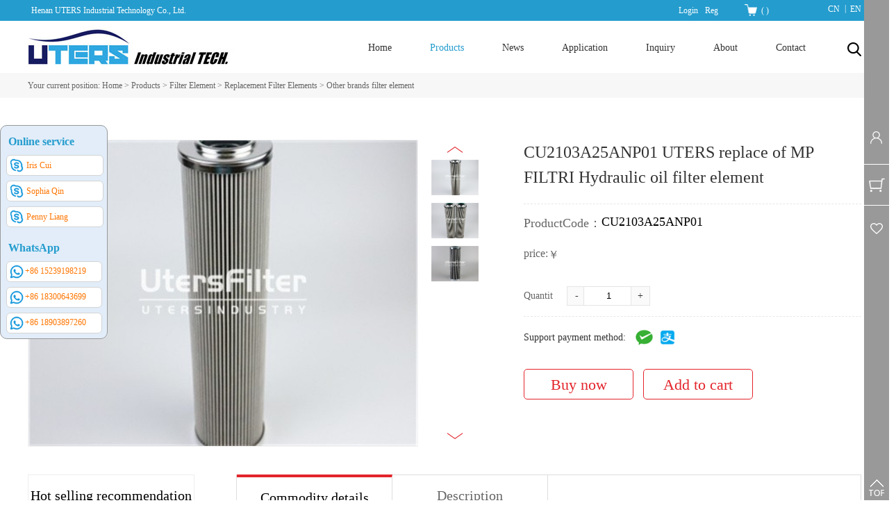

--- FILE ---
content_type: text/html;charset=utf-8
request_url: http://www.utersfiltration.com/prod_view.aspx?typeid=50022&id=2147&fid=t3:50022:3
body_size: 18656
content:
<!DOCTYPE HTML PUBLIC "-//W3C//DTD HTML 4.01 Transitional//EN" "http://www.w3c.org/TR/1999/REC-html401-19991224/loose.dtd">


<html lang="en" xmlns="http://www.w3.org/1999/xhtml">
<head><title>
	CU2103A25ANP01 UTERS replace of MP FILTRI Hydraulic oil filter element - Henan UTERS Industrial Technology Co., Ltd.
</title><meta name="keywords" content="CU2103A25ANP01 UTERS replace of MP FILTRI Hydraulic oil filter element,Henan UTERS Industrial Technology Co., Ltd."/><meta name="description" content="Model CU2103A25ANP01 UTERS replace of MP FILTRI Hydraulic oil filter elementManufacturer Henan UTERS Industrial Technology Co.,LtdBrandsUTERS / Negotia..."/><meta name="renderer" content="webkit" /><meta content="text/html; charset=utf-8" http-equiv="Content-Type" /><link id="css__prod_view" rel="stylesheet" type="text/css" href="https://0.rc.xiniu.com/g4/M00/13/F1/CgAG0mFD8JGAK68LAABvRC0lF8I324.css?d=20210921193547" /><link rel="bookmark" href="/Images/logo.ico" /><link rel="shortcut icon" href="/Images/logo.ico" />
	
	<script type="text/javascript">var _jtime=new Date();function jqload(){window.jLoad=new Date()-_jtime;}function jqerror(){window.jLoad=-1;}</script>
    <script type="text/javascript" src="https://1.rc.xiniu.com/js/jq/jqueryV173.js" onload="jqload()" onerror="jqerror()" id="jquery"></script>
	<script type="text/javascript" src="https://1.rc.xiniu.com/js/pb/2/Public.js"></script>	
	<script type="text/javascript" src="https://1.rc.xiniu.com/js/tl/swfobject_modified.js"></script>
	<script type="text/javascript" src="https://1.rc.xiniu.com/js/tl/swfobject.js"></script>
	 

<script type="text/javascript">
var Tawk_API=Tawk_API||{}, Tawk_LoadStart=new Date();
(function(){
var s1=document.createElement("script"),s0=document.getElementsByTagName("script")[0];
s1.async=true;
s1.src='https://embed.tawk.to/621f2df51ffac05b1d7c8b1b/1ft4sn20b';
s1.charset='UTF-8';
s1.setAttribute('crossorigin','*');
s0.parentNode.insertBefore(s1,s0);
})();
</script>

</head>
<body class="prod_view_body">
<form method="get" id="form1" name="form1" NavigateId="3" data-pid="021821821801452162152002132142012042072152130196215204210209014501982102080" data-mid="020801452162152002132142012042072152130196215204210209014501982102080">
<div class="aspNetHidden">
<input type="hidden" name="__VIEWSTATE" id="__VIEWSTATE" value="" />
</div>

        
        <div id="ea_h">
            <div class="top">
                
                <div class="h_top_welcomes">
                    <div class="h_top_welcomes_txt">
                    <span name="_edi_h56_1">Henan UTERS Industrial Technology Co., Ltd. </span>
                    </div>
                </div>
                
                <div class="t_t">
                    
                    <div id="t_logo" class="t_logo"> 
                        
                        <div id="ea_l"><h1><a href="/" target="_self"><img alt="Henan youtes Industrial Technology Co., Ltd" src="https://0.rc.xiniu.com/g3/M00/65/67/CgAH6F8j6kCAPj7GAAAZxEN19I8713.jpg" /></a></h1></div>
                         
                        
                      <div class="ea_2">
Eutex Industrial Technology</div>
                         
                    </div>
                  
                    
                    
                    <div id="t_ver" class="t_ver">
                        <ul>
                            
                                    <li><a href='http://www.utersfilter.com/'>CN</a></li>
                                
                                    <li><a href='http://www.utersfiltration.com/'>EN</a></li>
                                
                        </ul>
                        
                    </div>
                    
                    
                            <div id="xn_h_12_wrap" class="xn_h_12_wrap">
                                
                                 
                                    <div id="EIMS_C_40000_Panel">
                                        <ul id="EIMS_C_40000_Normall" class="xn_h_12_redlogin">
                                            <li id="EIMS_C_40000_normallName" class="xn_h_12_rlname"></li>
                                            <li id="EIMS_C_40000_normallName1" class="xn_h_12_rlname1"></li>
                                            <li class="xn_h_12_rllogin"><a href="login.aspx">Login</a></li>
                                            <li class="xn_h_12_rlreg"><a href="reg.aspx">Reg</a></li>
                                        </ul>
                                        <ul id="EIMS_C_40000_Logined" class="xn_h_12_onlogin" style="display: none">
                                            <li class="xn_h_12_olwel"><span name="_onlogin1">Welcome,</span></li>
                                            <li class="xn_h_12_olname"><span id="EIMS_C_40000_loginedName"></span></li>
                                            <li class="xn_h_12_oltc"><a id="EIMS_C_40000_loginout" href="javascript:void(0)">Exit</a></li>
                                        </ul> 
                                    </div>
                                    
                                
                                
                            </div>
                            
                            
                            <div id="xn_h_15_wrap" class="xn_h_15_wrap">
                                
                                <div id="EIMS_C_40007_1_panel" class="EIMS_C_40007_1_wrap">
                                    <div id="EIMS_C_40007_1_cartn" class="EIMS_C_40007_1_cartn">
                                        <span class="EIMS_C_40007_1_carimg">
                                            <img data-original="https://1.rc.xiniu.com/rc/Heads/11135/images/shopcar.png" alt="Shopping cart pictures" src="" />
                                        </span> 
                                        <span class="EIMS_C_40007_1_cartname" onclick="EIMS_C_40007_1.ClickShopCart()">Shopping cart</span>
                                        <span class="xn_h_15_left">(</span>
                                        <span class="EIMS_C_40007_1_cartorder" id="EIMS_C_40007_1_cartorder"></span>
                                        <span class="xn_h_15_right">)</span>
                                    </div>
                                </div>
                                
                                
                            </div>
                            
                </div>
                
                <div id="ea_n">
                    
                    <div id="nav" class="nav">
                      
                      
                      
                	<div class="xn_h_32_wrap" id="xn_h_32_wrap"     >
                		
	                	<div class="xn_h_32_searchBox">
			                <div id="xn_h_32_search" class="xn_h_32_search">
			                    <table cellspacing="0" cellpadding="0"  border="0"><tr>
<td>
<input name="xn_h_32_Search$tbSearch" type="text" id="xn_h_32_Search_tbSearch" class="xn_h_32_text" DefaultText="" onmousedown="if(this.value == &#39;&#39;){this.value = &#39;&#39;;}" onkeyup="ShoveEIMS3_OnKeyPress(event, &#39;img_xn_h_32_Search&#39;)" onkeydown="ShoveEIMS3_OnKeyDown(event)" onblur="if(this.value == &#39;&#39; || this.value == &#39;&#39;){this.value = &#39;&#39;;}" /></td>
<td><img id="img_xn_h_32_Search" border="0" src="https://1.rc.xiniu.com/rc/Heads/54788/images/search.png" alt="Henan UTERS Industrial Technology Co., Ltd." LevelOneType="2" onclick="ShoveEIMS3_Transf(this,'search.aspx','xn_h_32_Search_tbSearch','xn_h_32_Search', true)" style="cursor:pointer;" /></td>
</tr></table>
<script type='text/javascript'>document.getElementById("xn_h_32_Search_tbSearch").onkeydown=function(event){ var e=event || window.Event; if(e.keyCode==13){ e.returnValue = false;if(e.preventDefault){ e.preventDefault(); }}}</script>

			                </div>
			    			<span class="xn_h_32_close">×</span>                
						</div>
						<div class="xn_h_32_searchBtn"></div>
						
						
					</div>

				<div class="xn_h_32_wrap_bg"></div>
                      
                      
                      
                        <div class="nav_main">
                            <ul id="ShoveWebControl_VMenu1" class="type1Ul type1Ul_n000">
<li id="type1Li_n0" level=0 index=0 class="nav_menu1"><a href="/" target="_self" >Home</a></li>
<li id="type1Li_n3" level=0 data_id="3" type="n" index=1 class="nav_menu1">
<a href="products.aspx?TypeId=22&FId=t3:22:3" target="_self"><span name="ShoveWebControl_VMenu1564442381|T_Navigates|Id|3|Name">Products</span></a><ul id="type1Ul_t301" style="display:none" class="type1Ul type1Ul_t301">
<li id="type1Li_t301_1" data_id="3_22" class="nav_menu2" type="t" index=1 level=1><a href="products.aspx?TypeId=22&FId=t3:22:3" target="_self"><span name="ShoveWebControl_VMenu1581290140|T_ProductTypes|Id|22|Name">Filter Element</span></a>
<ul id="type1Ul_t3222" style="display:none" class="type1Ul type1Ul_t3222">
<li id="type1Li_t3222_1" data_id="3_50002" class="nav_menu3" type="t" index=1 level=2><a href="products.aspx?TypeId=50002&FId=t3:50002:3" target="_self"><span name="ShoveWebControl_VMenu1808809435|T_ProductTypes|Id|50002|Name">Replacement Filter Elements</span></a>
<ul id="type1Ul_t3500023" style="display:none" class="type1Ul type1Ul_t3500023">
<li id="type1Li_t3500023_1" data_id="3_50048" class="nav_menu4" type="t" index=1 level=3><a href="products.aspx?TypeId=50048&FId=t3:50048:3" target="_self"><span name="ShoveWebControl_VMenu11010461728|T_ProductTypes|Id|50048|Name">INDUFIL filter elements</span></a>
</li>
<li id="type1Li_t3500023_2" data_id="3_50047" class="nav_menu4" type="t" index=2 level=3><a href="products.aspx?TypeId=50047&FId=t3:50047:3" target="_self"><span name="ShoveWebControl_VMenu1575271464|T_ProductTypes|Id|50047|Name">HYDAC filter elements</span></a>
</li>
<li id="type1Li_t3500023_3" data_id="3_50046" class="nav_menu4" type="t" index=3 level=3><a href="products.aspx?TypeId=50046&FId=t3:50046:3" target="_self"><span name="ShoveWebControl_VMenu12033601774|T_ProductTypes|Id|50046|Name">PALL filter elements</span></a>
</li>
<li id="type1Li_t3500023_4" data_id="3_50045" class="nav_menu4" type="t" index=4 level=3><a href="products.aspx?TypeId=50045&FId=t3:50045:3" target="_self"><span name="ShoveWebControl_VMenu1614963253|T_ProductTypes|Id|50045|Name">ARGO filter  elements</span></a>
</li>
<li id="type1Li_t3500023_5" data_id="3_50044" class="nav_menu4" type="t" index=5 level=3><a href="products.aspx?TypeId=50044&FId=t3:50044:3" target="_self"><span name="ShoveWebControl_VMenu11630758010|T_ProductTypes|Id|50044|Name">HY-PRO filter elements</span></a>
</li>
<li id="type1Li_t3500023_6" data_id="3_50043" class="nav_menu4" type="t" index=6 level=3><a href="products.aspx?TypeId=50043&FId=t3:50043:3" target="_self"><span name="ShoveWebControl_VMenu11554798512|T_ProductTypes|Id|50043|Name">VICKERS filter elements</span></a>
</li>
<li id="type1Li_t3500023_7" data_id="3_50042" class="nav_menu4" type="t" index=7 level=3><a href="products.aspx?TypeId=50042&FId=t3:50042:3" target="_self"><span name="ShoveWebControl_VMenu11368081975|T_ProductTypes|Id|50042|Name">MAHLE filter elements</span></a>
</li>
<li id="type1Li_t3500023_8" data_id="3_50041" class="nav_menu4" type="t" index=8 level=3><a href="products.aspx?TypeId=50041&FId=t3:50041:3" target="_self"><span name="ShoveWebControl_VMenu1891590403|T_ProductTypes|Id|50041|Name">FILTREC filter elements</span></a>
</li>
<li id="type1Li_t3500023_9" data_id="3_50040" class="nav_menu4" type="t" index=9 level=3><a href="products.aspx?TypeId=50040&FId=t3:50040:3" target="_self"><span name="ShoveWebControl_VMenu12117442135|T_ProductTypes|Id|50040|Name">MP-FILTRI filter elements</span></a>
</li>
<li id="type1Li_t3500023_10" data_id="3_50039" class="nav_menu4" type="t" index=10 level=3><a href="products.aspx?TypeId=50039&FId=t3:50039:3" target="_self"><span name="ShoveWebControl_VMenu1471130201|T_ProductTypes|Id|50039|Name">EATON/INTERNORMEN filter elements</span></a>
</li>
<li id="type1Li_t3500023_11" data_id="3_50038" class="nav_menu4" type="t" index=11 level=3><a href="products.aspx?TypeId=50038&FId=t3:50038:3" target="_self"><span name="ShoveWebControl_VMenu1663856858|T_ProductTypes|Id|50038|Name">TAISEI KOGYO filter elements</span></a>
</li>
<li id="type1Li_t3500023_12" data_id="3_50037" class="nav_menu4" type="t" index=12 level=3><a href="products.aspx?TypeId=50037&FId=t3:50037:3" target="_self"><span name="ShoveWebControl_VMenu1773416769|T_ProductTypes|Id|50037|Name">STAUFF filter elements</span></a>
</li>
<li id="type1Li_t3500023_13" data_id="3_50036" class="nav_menu4" type="t" index=13 level=3><a href="products.aspx?TypeId=50036&FId=t3:50036:3" target="_self"><span name="ShoveWebControl_VMenu1871251064|T_ProductTypes|Id|50036|Name">NORMAN filter elements</span></a>
</li>
<li id="type1Li_t3500023_14" data_id="3_50035" class="nav_menu4" type="t" index=14 level=3><a href="products.aspx?TypeId=50035&FId=t3:50035:3" target="_self"><span name="ShoveWebControl_VMenu11252333018|T_ProductTypes|Id|50035|Name">DENISON filter elements</span></a>
</li>
<li id="type1Li_t3500023_15" data_id="3_50034" class="nav_menu4" type="t" index=15 level=3><a href="products.aspx?TypeId=50034&FId=t3:50034:3" target="_self"><span name="ShoveWebControl_VMenu11792764097|T_ProductTypes|Id|50034|Name">MOOG filter elements</span></a>
</li>
<li id="type1Li_t3500023_16" data_id="3_50033" class="nav_menu4" type="t" index=16 level=3><a href="products.aspx?TypeId=50033&FId=t3:50033:3" target="_self"><span name="ShoveWebControl_VMenu11817250641|T_ProductTypes|Id|50033|Name">DONALDSON filter elements</span></a>
</li>
<li id="type1Li_t3500023_17" data_id="3_50032" class="nav_menu4" type="t" index=17 level=3><a href="products.aspx?TypeId=50032&FId=t3:50032:3" target="_self"><span name="ShoveWebControl_VMenu1233667336|T_ProductTypes|Id|50032|Name">Schroeder filter elements</span></a>
</li>
<li id="type1Li_t3500023_18" data_id="3_50031" class="nav_menu4" type="t" index=18 level=3><a href="products.aspx?TypeId=50031&FId=t3:50031:3" target="_self"><span name="ShoveWebControl_VMenu11549771943|T_ProductTypes|Id|50031|Name">BOSCH REXROTH & EPPENSTEINER filter elements</span></a>
</li>
<li id="type1Li_t3500023_19" data_id="3_50030" class="nav_menu4" type="t" index=19 level=3><a href="products.aspx?TypeId=50030&FId=t3:50030:3" target="_self"><span name="ShoveWebControl_VMenu11506136084|T_ProductTypes|Id|50030|Name">BOLL&KIRCH filter elements</span></a>
</li>
<li id="type1Li_t3500023_20" data_id="3_50029" class="nav_menu4" type="t" index=20 level=3><a href="products.aspx?TypeId=50029&FId=t3:50029:3" target="_self"><span name="ShoveWebControl_VMenu1330326522|T_ProductTypes|Id|50029|Name">UFI filter elements</span></a>
</li>
<li id="type1Li_t3500023_21" data_id="3_50028" class="nav_menu4" type="t" index=21 level=3><a href="products.aspx?TypeId=50028&FId=t3:50028:3" target="_self"><span name="ShoveWebControl_VMenu1474814715|T_ProductTypes|Id|50028|Name">SOFIMA filter elements</span></a>
</li>
<li id="type1Li_t3500023_22" data_id="3_50027" class="nav_menu4" type="t" index=22 level=3><a href="products.aspx?TypeId=50027&FId=t3:50027:3" target="_self"><span name="ShoveWebControl_VMenu1731024739|T_ProductTypes|Id|50027|Name">HUSKY filter elements</span></a>
</li>
<li id="type1Li_t3500023_23" data_id="3_50026" class="nav_menu4" type="t" index=23 level=3><a href="products.aspx?TypeId=50026&FId=t3:50026:3" target="_self"><span name="ShoveWebControl_VMenu11063859803|T_ProductTypes|Id|50026|Name">LEEMIN filter elements</span></a>
</li>
<li id="type1Li_t3500023_24" data_id="3_50025" class="nav_menu4" type="t" index=24 level=3><a href="products.aspx?TypeId=50025&FId=t3:50025:3" target="_self"><span name="ShoveWebControl_VMenu1580293765|T_ProductTypes|Id|50025|Name">707 Institute Filter Elements</span></a>
</li>
<li id="type1Li_t3500023_25" data_id="3_50024" class="nav_menu4" type="t" index=25 level=3><a href="products.aspx?TypeId=50024&FId=t3:50024:3" target="_self"><span name="ShoveWebControl_VMenu1474690019|T_ProductTypes|Id|50024|Name">VOKES filter elements</span></a>
</li>
<li id="type1Li_t3500023_26" data_id="3_50023" class="nav_menu4" type="t" index=26 level=3><a href="products.aspx?TypeId=50023&FId=t3:50023:3" target="_self"><span name="ShoveWebControl_VMenu11171190995|T_ProductTypes|Id|50023|Name">Hilliard filter elements</span></a>
</li>
<li id="type1Li_t3500023_27" data_id="3_50022" class="nav_menu4" type="t" index=27 level=3><a href="products.aspx?TypeId=50022&FId=t3:50022:3" target="_self"><span name="ShoveWebControl_VMenu11873271210|T_ProductTypes|Id|50022|Name">Other brands filter element</span></a>
</li>
</ul>
</li>
<li id="type1Li_t3222_2" data_id="3_50003" class="nav_menu3" type="t" index=2 level=2><a href="products.aspx?TypeId=50003&FId=t3:50003:3" target="_self"><span name="ShoveWebControl_VMenu11898630093|T_ProductTypes|Id|50003|Name">Coalescence & Separation Filter Elements</span></a>
<ul id="type1Ul_t3500033" style="display:none" class="type1Ul type1Ul_t3500033">
<li id="type1Li_t3500033_1" data_id="3_50089" class="nav_menu4" type="t" index=1 level=3><a href="products.aspx?TypeId=50089&FId=t3:50089:3" target="_self"><span name="ShoveWebControl_VMenu1939442661|T_ProductTypes|Id|50089|Name">Votech replacements</span></a>
</li>
<li id="type1Li_t3500033_2" data_id="3_50088" class="nav_menu4" type="t" index=2 level=3><a href="products.aspx?TypeId=50088&FId=t3:50088:3" target="_self"><span name="ShoveWebControl_VMenu11628036608|T_ProductTypes|Id|50088|Name">FACET replacements</span></a>
</li>
<li id="type1Li_t3500033_3" data_id="3_50087" class="nav_menu4" type="t" index=3 level=3><a href="products.aspx?TypeId=50087&FId=t3:50087:3" target="_self"><span name="ShoveWebControl_VMenu11275114288|T_ProductTypes|Id|50087|Name">Velco replacements</span></a>
</li>
<li id="type1Li_t3500033_4" data_id="3_50086" class="nav_menu4" type="t" index=4 level=3><a href="products.aspx?TypeId=50086&FId=t3:50086:3" target="_self"><span name="ShoveWebControl_VMenu11504056970|T_ProductTypes|Id|50086|Name">Others</span></a>
</li>
<li id="type1Li_t3500033_5" data_id="3_50054" class="nav_menu4" type="t" index=5 level=3><a href="products.aspx?TypeId=50054&FId=t3:50054:3" target="_self"><span name="ShoveWebControl_VMenu11402935155|T_ProductTypes|Id|50054|Name">KAYDON replacements</span></a>
</li>
<li id="type1Li_t3500033_6" data_id="3_50053" class="nav_menu4" type="t" index=6 level=3><a href="products.aspx?TypeId=50053&FId=t3:50053:3" target="_self"><span name="ShoveWebControl_VMenu11717024236|T_ProductTypes|Id|50053|Name">FAUDI replacements</span></a>
</li>
<li id="type1Li_t3500033_7" data_id="3_50052" class="nav_menu4" type="t" index=7 level=3><a href="products.aspx?TypeId=50052&FId=t3:50052:3" target="_self"><span name="ShoveWebControl_VMenu1672334491|T_ProductTypes|Id|50052|Name">PECO/Peco Facet replacements</span></a>
</li>
<li id="type1Li_t3500033_8" data_id="3_50051" class="nav_menu4" type="t" index=8 level=3><a href="products.aspx?TypeId=50051&FId=t3:50051:3" target="_self"><span name="ShoveWebControl_VMenu1562929870|T_ProductTypes|Id|50051|Name">BEA replacements</span></a>
</li>
<li id="type1Li_t3500033_9" data_id="3_50050" class="nav_menu4" type="t" index=9 level=3><a href="products.aspx?TypeId=50050&FId=t3:50050:3" target="_self"><span name="ShoveWebControl_VMenu12103379975|T_ProductTypes|Id|50050|Name">PETROGAS replacements</span></a>
</li>
<li id="type1Li_t3500033_10" data_id="3_50049" class="nav_menu4" type="t" index=10 level=3><a href="products.aspx?TypeId=50049&FId=t3:50049:3" target="_self"><span name="ShoveWebControl_VMenu11811098922|T_ProductTypes|Id|50049|Name">PALL replacements</span></a>
</li>
</ul>
</li>
<li id="type1Li_t3222_3" data_id="3_50015" class="nav_menu3" type="t" index=3 level=2><a href="products.aspx?TypeId=50015&FId=t3:50015:3" target="_self"><span name="ShoveWebControl_VMenu12092107599|T_ProductTypes|Id|50015|Name">Industrial Factory Filter Elements</span></a>
</li>
<li id="type1Li_t3222_4" data_id="3_50021" class="nav_menu3" type="t" index=4 level=2><a href="products.aspx?TypeId=50021&FId=t3:50021:3" target="_self"><span name="ShoveWebControl_VMenu11154650547|T_ProductTypes|Id|50021|Name">Stainless Steel Filter Elements</span></a>
<ul id="type1Ul_t3500213" style="display:none" class="type1Ul type1Ul_t3500213">
<li id="type1Li_t3500213_1" data_id="3_50059" class="nav_menu4" type="t" index=1 level=3><a href="products.aspx?TypeId=50059&FId=t3:50059:3" target="_self"><span name="ShoveWebControl_VMenu11648623315|T_ProductTypes|Id|50059|Name">Other Customized SS Filter Elements</span></a>
</li>
<li id="type1Li_t3500213_2" data_id="3_50058" class="nav_menu4" type="t" index=2 level=3><a href="products.aspx?TypeId=50058&FId=t3:50058:3" target="_self"><span name="ShoveWebControl_VMenu1441592283|T_ProductTypes|Id|50058|Name">Servo Valve Special Filter Cartridge</span></a>
</li>
<li id="type1Li_t3500213_3" data_id="3_50057" class="nav_menu4" type="t" index=3 level=3><a href="products.aspx?TypeId=50057&FId=t3:50057:3" target="_self"><span name="ShoveWebControl_VMenu1977525417|T_ProductTypes|Id|50057|Name">Stainless Steel Sintered Filter Element</span></a>
</li>
<li id="type1Li_t3500213_4" data_id="3_50056" class="nav_menu4" type="t" index=4 level=3><a href="products.aspx?TypeId=50056&FId=t3:50056:3" target="_self"><span name="ShoveWebControl_VMenu1838042277|T_ProductTypes|Id|50056|Name">Stainless Steel Welded Filter Element</span></a>
</li>
<li id="type1Li_t3500213_5" data_id="3_50055" class="nav_menu4" type="t" index=5 level=3><a href="products.aspx?TypeId=50055&FId=t3:50055:3" target="_self"><span name="ShoveWebControl_VMenu11520286477|T_ProductTypes|Id|50055|Name">Stainless Steel Adhesive Filter Element</span></a>
</li>
</ul>
</li>
<li id="type1Li_t3222_5" data_id="3_50016" class="nav_menu3" type="t" index=5 level=2><a href="products.aspx?TypeId=50016&FId=t3:50016:3" target="_self"><span name="ShoveWebControl_VMenu11166740027|T_ProductTypes|Id|50016|Name">Air Compressor Filter Elements</span></a>
<ul id="type1Ul_t3500163" style="display:none" class="type1Ul type1Ul_t3500163">
<li id="type1Li_t3500163_1" data_id="3_50081" class="nav_menu4" type="t" index=1 level=3><a href="products.aspx?TypeId=50081&FId=t3:50081:3" target="_self"><span name="ShoveWebControl_VMenu11240736409|T_ProductTypes|Id|50081|Name">Compressed Air Precision Filter Elements</span></a>
</li>
<li id="type1Li_t3500163_2" data_id="3_50080" class="nav_menu4" type="t" index=2 level=3><a href="products.aspx?TypeId=50080&FId=t3:50080:3" target="_self"><span name="ShoveWebControl_VMenu1563366565|T_ProductTypes|Id|50080|Name">Oil Mist Separation Filter Elements</span></a>
</li>
<li id="type1Li_t3500163_3" data_id="3_50079" class="nav_menu4" type="t" index=3 level=3><a href="products.aspx?TypeId=50079&FId=t3:50079:3" target="_self"><span name="ShoveWebControl_VMenu1357517339|T_ProductTypes|Id|50079|Name">Air Compressor Air/Oil Separation Filter</span></a>
</li>
<li id="type1Li_t3500163_4" data_id="3_50078" class="nav_menu4" type="t" index=4 level=3><a href="products.aspx?TypeId=50078&FId=t3:50078:3" target="_self"><span name="ShoveWebControl_VMenu12027691958|T_ProductTypes|Id|50078|Name">Air Compressor Air filter elements</span></a>
</li>
<li id="type1Li_t3500163_5" data_id="3_50077" class="nav_menu4" type="t" index=5 level=3><a href="products.aspx?TypeId=50077&FId=t3:50077:3" target="_self"><span name="ShoveWebControl_VMenu11723169324|T_ProductTypes|Id|50077|Name">Air Compressor Oil Filter</span></a>
</li>
</ul>
</li>
<li id="type1Li_t3222_6" data_id="3_50017" class="nav_menu3" type="t" index=6 level=2><a href="products.aspx?TypeId=50017&FId=t3:50017:3" target="_self"><span name="ShoveWebControl_VMenu11663247400|T_ProductTypes|Id|50017|Name">Dust Removal & Air Purification</span></a>
<ul id="type1Ul_t3500173" style="display:none" class="type1Ul type1Ul_t3500173">
<li id="type1Li_t3500173_1" data_id="3_50084" class="nav_menu4" type="t" index=1 level=3><a href="products.aspx?TypeId=50084&FId=t3:50084:3" target="_self"><span name="ShoveWebControl_VMenu11205789944|T_ProductTypes|Id|50084|Name">Air Respirator Filter Cartridge</span></a>
</li>
<li id="type1Li_t3500173_2" data_id="3_50083" class="nav_menu4" type="t" index=2 level=3><a href="products.aspx?TypeId=50083&FId=t3:50083:3" target="_self"><span name="ShoveWebControl_VMenu1250963618|T_ProductTypes|Id|50083|Name">Plate and Frame Filters</span></a>
</li>
<li id="type1Li_t3500173_3" data_id="3_50082" class="nav_menu4" type="t" index=3 level=3><a href="products.aspx?TypeId=50082&FId=t3:50082:3" target="_self"><span name="ShoveWebControl_VMenu1333994720|T_ProductTypes|Id|50082|Name">Air Filter Cartridge</span></a>
</li>
</ul>
</li>
<li id="type1Li_t3222_7" data_id="3_50018" class="nav_menu3" type="t" index=7 level=2><a href="products.aspx?TypeId=50018&FId=t3:50018:3" target="_self"><span name="ShoveWebControl_VMenu1279436989|T_ProductTypes|Id|50018|Name">Water Filter Elements</span></a>
<ul id="type1Ul_t3500183" style="display:none" class="type1Ul type1Ul_t3500183">
<li id="type1Li_t3500183_1" data_id="3_50076" class="nav_menu4" type="t" index=1 level=3><a href="products.aspx?TypeId=50076&FId=t3:50076:3" target="_self"><span name="ShoveWebControl_VMenu11658895308|T_ProductTypes|Id|50076|Name">Water Sample Filter</span></a>
</li>
<li id="type1Li_t3500183_2" data_id="3_50075" class="nav_menu4" type="t" index=2 level=3><a href="products.aspx?TypeId=50075&FId=t3:50075:3" target="_self"><span name="ShoveWebControl_VMenu11453308009|T_ProductTypes|Id|50075|Name">Wound Filter Elements</span></a>
</li>
<li id="type1Li_t3500183_3" data_id="3_50074" class="nav_menu4" type="t" index=3 level=3><a href="products.aspx?TypeId=50074&FId=t3:50074:3" target="_self"><span name="ShoveWebControl_VMenu1140273234|T_ProductTypes|Id|50074|Name">PP Pleated Filter Element</span></a>
</li>
<li id="type1Li_t3500183_4" data_id="3_50073" class="nav_menu4" type="t" index=4 level=3><a href="products.aspx?TypeId=50073&FId=t3:50073:3" target="_self"><span name="ShoveWebControl_VMenu1459567015|T_ProductTypes|Id|50073|Name">PP Melt Blown Filter Element</span></a>
</li>
<li id="type1Li_t3500183_5" data_id="3_50072" class="nav_menu4" type="t" index=5 level=3><a href="products.aspx?TypeId=50072&FId=t3:50072:3" target="_self"><span name="ShoveWebControl_VMenu11829010949|T_ProductTypes|Id|50072|Name">Large Flow Water Treatment Filter Elements</span></a>
</li>
</ul>
</li>
</ul>
</li>
<li id="type1Li_t301_2" data_id="3_50013" class="nav_menu2" type="t" index=2 level=1><a href="products.aspx?TypeId=50013&FId=t3:50013:3" target="_self"><span name="ShoveWebControl_VMenu11616935529|T_ProductTypes|Id|50013|Name">Oil Filters</span></a>
<ul id="type1Ul_t3500132" style="display:none" class="type1Ul type1Ul_t3500132">
<li id="type1Li_t3500132_1" data_id="3_50090" class="nav_menu3" type="t" index=1 level=2><a href="products.aspx?TypeId=50090&FId=t3:50090:3" target="_self"><span name="ShoveWebControl_VMenu12099631389|T_ProductTypes|Id|50090|Name">Handheld Oil Filter</span></a>
</li>
<li id="type1Li_t3500132_2" data_id="3_50020" class="nav_menu3" type="t" index=2 level=2><a href="products.aspx?TypeId=50020&FId=t3:50020:3" target="_self"><span name="ShoveWebControl_VMenu1489405527|T_ProductTypes|Id|50020|Name">Hydraulic Filters</span></a>
</li>
<li id="type1Li_t3500132_3" data_id="3_50071" class="nav_menu3" type="t" index=3 level=2><a href="products.aspx?TypeId=50071&FId=t3:50071:3" target="_self"><span name="ShoveWebControl_VMenu11343499560|T_ProductTypes|Id|50071|Name">Air Compression Filter</span></a>
</li>
<li id="type1Li_t3500132_4" data_id="3_50070" class="nav_menu3" type="t" index=4 level=2><a href="products.aspx?TypeId=50070&FId=t3:50070:3" target="_self"><span name="ShoveWebControl_VMenu11307283535|T_ProductTypes|Id|50070|Name">Water Filters</span></a>
</li>
</ul>
</li>
<li id="type1Li_t301_3" data_id="3_50014" class="nav_menu2" type="t" index=3 level=1><a href="products.aspx?TypeId=50014&FId=t3:50014:3" target="_self"><span name="ShoveWebControl_VMenu11517965261|T_ProductTypes|Id|50014|Name">Oil Purifier Machine</span></a>
<ul id="type1Ul_t3500142" style="display:none" class="type1Ul type1Ul_t3500142">
<li id="type1Li_t3500142_1" data_id="3_50019" class="nav_menu3" type="t" index=1 level=2><a href="products.aspx?TypeId=50019&FId=t3:50019:3" target="_self"><span name="ShoveWebControl_VMenu11301710475|T_ProductTypes|Id|50019|Name">Handheld Oil Filter</span></a>
</li>
<li id="type1Li_t3500142_2" data_id="3_50069" class="nav_menu3" type="t" index=2 level=2><a href="products.aspx?TypeId=50069&FId=t3:50069:3" target="_self"><span name="ShoveWebControl_VMenu1579998527|T_ProductTypes|Id|50069|Name">Others</span></a>
</li>
<li id="type1Li_t3500142_3" data_id="3_50068" class="nav_menu3" type="t" index=3 level=2><a href="products.aspx?TypeId=50068&FId=t3:50068:3" target="_self"><span name="ShoveWebControl_VMenu11229834227|T_ProductTypes|Id|50068|Name">Replace of Hydac Oil Purifier</span></a>
</li>
<li id="type1Li_t3500142_4" data_id="3_50067" class="nav_menu3" type="t" index=4 level=2><a href="products.aspx?TypeId=50067&FId=t3:50067:3" target="_self"><span name="ShoveWebControl_VMenu11861354313|T_ProductTypes|Id|50067|Name">Replace Pall Oil Purifier</span></a>
</li>
<li id="type1Li_t3500142_5" data_id="3_50066" class="nav_menu3" type="t" index=5 level=2><a href="products.aspx?TypeId=50066&FId=t3:50066:3" target="_self"><span name="ShoveWebControl_VMenu1570052061|T_ProductTypes|Id|50066|Name">Efficient Vacuum Oil Purifier</span></a>
</li>
<li id="type1Li_t3500142_6" data_id="3_50065" class="nav_menu3" type="t" index=6 level=2><a href="products.aspx?TypeId=50065&FId=t3:50065:3" target="_self"><span name="ShoveWebControl_VMenu11605147991|T_ProductTypes|Id|50065|Name">Coalescence Dehydration Oil Purifier</span></a>
</li>
<li id="type1Li_t3500142_7" data_id="3_50064" class="nav_menu3" type="t" index=7 level=2><a href="products.aspx?TypeId=50064&FId=t3:50064:3" target="_self"><span name="ShoveWebControl_VMenu1351485537|T_ProductTypes|Id|50064|Name">Explosion-proof Box-Type Movable Oil Purifier</span></a>
</li>
<li id="type1Li_t3500142_8" data_id="3_50063" class="nav_menu3" type="t" index=8 level=2><a href="products.aspx?TypeId=50063&FId=t3:50063:3" target="_self"><span name="ShoveWebControl_VMenu1829186854|T_ProductTypes|Id|50063|Name">High-Solids Content Oil Purifier</span></a>
</li>
<li id="type1Li_t3500142_9" data_id="3_50062" class="nav_menu3" type="t" index=9 level=2><a href="products.aspx?TypeId=50062&FId=t3:50062:3" target="_self"><span name="ShoveWebControl_VMenu133222432|T_ProductTypes|Id|50062|Name">High-Viscosity Oil Purifier</span></a>
</li>
<li id="type1Li_t3500142_10" data_id="3_50061" class="nav_menu3" type="t" index=10 level=2><a href="products.aspx?TypeId=50061&FId=t3:50061:3" target="_self"><span name="ShoveWebControl_VMenu11900982969|T_ProductTypes|Id|50061|Name">High-Precision Oil Purifier</span></a>
</li>
<li id="type1Li_t3500142_11" data_id="3_50060" class="nav_menu3" type="t" index=11 level=2><a href="products.aspx?TypeId=50060&FId=t3:50060:3" target="_self"><span name="ShoveWebControl_VMenu1225817526|T_ProductTypes|Id|50060|Name">Portable Oil Purifier</span></a>
</li>
</ul>
</li>
</ul>
</li>
<li id="type1Li_n2" level=0 data_id="2" type="n" index=2 class="nav_menu1">
<a href="news_complex.aspx?FId=n2:2:2" target="_self"><span name="ShoveWebControl_VMenu11207490935|T_Navigates|Id|2|Name">News</span></a><ul id="type1Ul_t201" style="display:none" class="type1Ul type1Ul_t201">
<li id="type1Li_t201_1" data_id="2_4" class="nav_menu2" type="t" index=1 level=1><a href="news_complex.aspx?FId=t2:4:2&TypeId=4" target="_self"><span name="ShoveWebControl_VMenu11455433639|T_NewsTypes|Id|4|Name">Product News</span></a>
<ul id="type1Ul_t242" style="display:none" class="type1Ul type1Ul_t242">
<li id="type1Li_t242_1" data_id="2_50022" class="nav_menu3" type="t" index=1 level=2><a href="news_complex.aspx?FId=t2:50022:2&TypeId=50022" target="_self"><span name="ShoveWebControl_VMenu12077938233|T_NewsTypes|Id|50022|Name">优特斯工业LYC-C系列三级箱式移动滤油机</span></a>
</li>
</ul>
</li>
</ul>
</li>
<li id="type1Li_n26" level=0 data_id="26" type="n" index=3 class="nav_menu1">
<a href="teachers_complex.aspx?FId=n26:26:26" rel="nofollow" target="_self"><span name="ShoveWebControl_VMenu11309904645|T_Navigates|Id|26|Name">Application</span></a><ul id="type1Ul_t2601" style="display:none" class="type1Ul type1Ul_t2601">
<li id="type1Li_t2601_1" data_id="26_66" class="nav_menu2" type="t" index=1 level=1><a href="teachers_complex.aspx?FId=t26:66:26&TypeId=66" rel="nofollow" target="_self"><span name="ShoveWebControl_VMenu11541112754|T_NewsTypes|Id|66|Name">Application field</span></a>
</li>
</ul>
</li>
<li id="type1Li_n9" level=0 data_id="9" type="n" index=4 class="nav_menu1">
<a href="feedback.aspx?FId=n9:9:9" rel="nofollow" target="_self"><span name="ShoveWebControl_VMenu11059234350|T_Navigates|Id|9|Name">Inquiry</span></a><ul id="type1Ul_t901" style="display:none" class="type1Ul type1Ul_t901">
<li id="type1Li_t901_1" data_id="9_6" class="nav_menu2" type="t" index=1 level=1><a href="feedback.aspx?FId=t9:6:9&TypeId=6" rel="nofollow" target="_self"><span name="ShoveWebControl_VMenu12052350931|T_AdvisoryTypes|Id|6|Name">Leave Message</span></a>
</li>
<li id="type1Li_t901_2" data_id="9_4" class="nav_menu2" type="t" index=2 level=1><a href="feedback.aspx?FId=t9:4:9&TypeId=4" rel="nofollow" target="_self"><span name="ShoveWebControl_VMenu11759350535|T_AdvisoryTypes|Id|4|Name">Feedback</span></a>
</li>
</ul>
</li>
<li id="type1Li_n1" level=0 data_id="1" type="n" index=5 class="nav_menu1">
<a href="about.aspx?TypeId=1&FId=t1:1:1" rel="nofollow" target="_self"><span name="ShoveWebControl_VMenu1298267026|T_Navigates|Id|1|Name">About</span></a><ul id="type1Ul_t101" style="display:none" class="type1Ul type1Ul_t101">
<li id="type1Li_t101_1" data_id="1_1" class="nav_menu2" type="t" index=1 level=1><a href="about.aspx?TypeId=1&FId=t1:1:1" rel="nofollow" target="_self"><span name="ShoveWebControl_VMenu11151971537|T_NewsTypes|Id|1|Name">Company Profile</span></a>
</li>
<li id="type1Li_t101_2" data_id="1_2" class="nav_menu2" type="t" index=2 level=1><a href="about.aspx?TypeId=2&FId=t1:2:1" rel="nofollow" target="_self"><span name="ShoveWebControl_VMenu11383029516|T_NewsTypes|Id|2|Name">Company culture</span></a>
</li>
</ul>
</li>
<li id="type1Li_n7" level=0 data_id="7" type="n" index=6 class="nav_menu1">
<a href="contact.aspx?FId=n7:7:7" rel="nofollow" target="_self"><span name="ShoveWebControl_VMenu1392897502|T_Navigates|Id|7|Name">Contact</span></a><ul id="type1Ul_t701" style="display:none" class="type1Ul type1Ul_t701">
<li id="type1Li_t701_1" data_id="7_13" class="nav_menu2" type="t" index=1 level=1><a href="contact.aspx?FId=t7:13:7&TypeId=13" rel="nofollow" target="_self"><span name="ShoveWebControl_VMenu11051518209|T_NewsTypes|Id|13|Name">Contact information</span></a>
</li>
</ul>
</li>
</ul>
<script type="text/javascript">var ShoveWebControl_VMenu1={normal:{class1:'nav_menu1',class2:'nav_menu2',class3:'nav_menu3',class4:'nav_menu4',class5:'nav_menu5',class6:'nav_menu6'},visited:{class1:'nav_menu1_2',class2:'nav_menu2_2',class3:'nav_menu3_2',class4:'nav_menu4_2',class5:'nav_menu5_2',class6:'nav_menu6_2',class6:'nav_menu6_2'},home:{defaultClass:'nav_menu1',visitedClass:'nav_menu1_2'},content:{defaultClass:'',visitedClass:'',focusClass:''},focus:{class1:'nav_menu1_cur',class2:'nav_menu2_cur',class3:'nav_menu3_cur',class4:'nav_menu4_cur',class5:'nav_menu5_cur',class6:'nav_menu6_cur'},beforeTag:{packUpClass:'',packDownClass:''},expendEffect:1,aniEffect:3,fIdParam:'FId',topUlId:'ShoveWebControl_VMenu1',homeLiId:'type1Li_n0'};ShoveWebControl_VMenu1.menu=new BaseControlMenu();ShoveWebControl_VMenu1.menu.Init('ShoveWebControl_VMenu1',ShoveWebControl_VMenu1);ShoveWebControl_VMenu1.menu.InitMenu('type1Ul_n000',ShoveWebControl_VMenu1);</script>
                        </div>
                        
                    </div>
                    </div>
                 
            </div>
             
        </div>
        
        
        <div id="ea_ba">
            
            
        </div>
        

        <div id="ea_c">
            <div class="n_main">
                
                <div id="n_content_right_name_r" class="n_content_right_name_r">
                    <ul>
                        <li>
                            <span class="n_r_wz1">
                                
                                <span name="_n_r_wz1">Your current position:</span>
                                
                            </span><span class="n_r_wz2">
                                <a href="/">
                                <span name="_n_r_wz2">Home</span>
                                </a>
                            </span><span class="n_r_wz3"> > </span>
                            <span class="n_r_wz4">
                                <span id='ShoveWebControl_Text_products'><a href="products.aspx?TypeId=10&FId=t3:10:3" target="_self">Products</a></span>
                            </span>
                            <span class="n_r_wz5"> > </span>
                            <span class="n_r_wz6">
                                <a href="products.aspx?TypeId=22&FId=t3:22:3" class="clas2">Filter Element</a><span class="n_r_wz3">&nbsp;&gt;&nbsp;</span><a href="products.aspx?TypeId=50002&FId=t3:50002:3" class="clas3">Replacement Filter Elements</a><span class="n_r_wz3">&nbsp;&gt;&nbsp;</span><a href="products.aspx?TypeId=50022&FId=t3:50022:3" class="curr4">Other brands filter element</a>
                            </span>
                        </li>
                        <li>
                            <img src="https://1.rc.xiniu.com/rc/Contents/26500/Images/icpsp1_n_right_wz.png" alt="" />
                        </li>
                    </ul>
                    
                </div>
                
                <div class="n_content">
                    
                    <div id="xn_c_prodv_67_wrap" class="xn_c_prodv_67_wrap">
                        
                        <div class="EIMS_C_40014_1_Panel" id="EIMS_C_40014_1_Panel">
                            <div class="EIMS_C_40014_1_g-box" id="PicZoom">
                                <div class="EIMS_C_40014_1_s_box" id="BigPic">
                                    <img title="Big picture of product association" data-original="https://1.rc.xiniu.com/rc/Contents/26500/Images/EIMS_C_20018_pro2.png">
                                </div>
                                <div class="EIMS_C_40014_1_i_box">
                                    <span id="EIMS_C_40014_1_pre"></span><span id="EIMS_C_40014_1_next"></span>
                                    <div id="SmallPicList" class="EIMS_C_40014_1_p_box">
                                        <ul>
                                            <li><a href="javascript:;">
                                                <img title="Product association map" data-original="https://1.rc.xiniu.com/rc/Contents/26500/Images/EIMS_C_20018_pro1.png" /></a></li>
                                            <li><a href="javascript:;">
                                                <img title="Product association map" data-original="https://1.rc.xiniu.com/rc/Contents/26500/Images/EIMS_C_20018_pro2.png" /></a></li>
                                            <li><a href="javascript:;">
                                                <img title="Product association map" data-original="https://1.rc.xiniu.com/rc/Contents/26500/Images/EIMS_C_20018_pro3.png" /></a></li>
                                            <li><a href="javascript:;">
                                                <img title="Product association map" data-original="https://1.rc.xiniu.com/rc/Contents/26500/Images/EIMS_C_20018_pro1.png" /></a></li>
                                            <li><a href="javascript:;">
                                                <img title="Product association map" data-original="https://1.rc.xiniu.com/rc/Contents/26500/Images/EIMS_C_20018_pro2.png" /></a></li>
                                        </ul>
                                    </div>
                                </div>
                                <div class="b_box"> 
                                </div>
                            </div>
                        </div>
                        <script type="text/javascript">
                            $(function () {
                                $(window).load(function () {
                                    if ($("#SmallPicList").length < 1) { return; }
                                    var EIMS_C_40014_1Config = 'https://0.rc.xiniu.com/g4/M00/A3/CA/CgAG0mUU65KAb_xHAABHo8FJbrw430.jpg,https://0.rc.xiniu.com/g4/M00/A3/CA/CgAG0mUU65KAAxfeAABulFsVABw149.jpg,https://0.rc.xiniu.com/g4/M00/A5/53/CgAG0mUmWtiAdL8lAABcXcM8BPE561.jpg';
                                    var imgs = EIMS_C_40014_1Config.split(',');
                                    var htmlStr = "<ul>";
                                    for (var i = 0; i < imgs.length; i++) {
                                        htmlStr += "<li><a href=\"javascript:\" ><img src=\"" + imgs[i] + "\" /></a></li>";
                                    }
                                    htmlStr += "</ul>";
                                    $("#SmallPicList").html(htmlStr);
                                    if ($("#BigPic").length > 0) {
                                        $("#BigPic").html("<img src=\"" + imgs[0] + "\" />");
                                    }
                                    $("#PicZoom").PicsZoom(); //加载多图
                                })
                            })
                        </script>
                        
                    </div>
                    
                    
                    <div id="xn_c_prodv_68_wrap" class="xn_c_prodv_68_wrap">
                        
                        <div class="EIMS_C_40008_1_Panel" id="EIMS_C_40008_1_Panel">
                            
                            
                            <div class="EIMS_C_40008_1_TransparentLayer"></div>
                            <h2 id="EIMS_C_40008_1_AliaName" class="xn_c_prodv_68_AliaName"></h2>
                            <div class="EIMS_C_40008_1_Accessories">
                                <span id='EIMS_C_40008_1_Text1'></span>
                            </div>
                              
                              	<div id="EIMS_C_40008_1_MarketPriceDiv1" class="xn_c_prodv_68_price1">
                                
                                <span name="_rodv_68_price1">ProductCode：</span>
                                                        
                                <span id="EIMS_C_40008_1_MarketPrice1"></span>
                            </div>
                                <div class="xqq_sm1">
                                    <span id='EIMS_C_40008_1_prdst1'>CU2103A25ANP01</span>
                                </div>
                            <p class="xn_c_prodv_68_line1"></p>
                            <div class="xn_c_prodv_68_price">
                                
                                <span name="_prodv_68_price">price:</span>
                                
                                <i>￥</i>
                              	<span id="EIMS_C_40008_1_CopyFrom"><span id='EIMS_C_40008_1_CopyFrom'></span></span>
                                <span id="EIMS_C_40008_1_BuyPrice"></span>
                            </div>
                            <div id="EIMS_C_40008_1_MarketPriceDiv" class="xn_c_prodv_68_scprice">
                                
                                <span name="_rodv_68_marprice">Market price:</span>
                                                        
                                <span id="EIMS_C_40008_1_MarketPrice"></span>
                            </div>
                            <div class="xn_c_prodv_68_prdst">
                                <div class="xqq_sm">
                                    <span id='EIMS_C_40008_1_prdst'></span>
                                </div>
                                
                                <div id="xn_c_prodv_112_xf_wrap" class="xn_c_prodv_112_xf_wrap">
                                    
                                    <div id="xn_c_prodv_112_xf_main" class="xn_c_prodv_112_xf_main">
                                        <a target="_blank">
                                            
                                            <span name="_prodv_112_xf_db1">Customization specialist</span>
                                            
                                        </a>
                                        <div id="xn_c_prodv_112_xf_text" style="display:none;">
                                             <span id='xn_c_prodv_112_xf_Data'>0</span>
                                        </div>
                                    </div>
                                    
                                </div>
                                
                            </div>
                            <p class="xn_c_prodv_68_line2"></p>
                            
                            <div class="EIMS_C_40008_1_SellPropertyDiv"></div>
                            <div class="EIMS_C_40008_1_Amount">
                                <span class="xn_c_prodv_68_kucunsl">Quantity:</span> 
                                <a class="EIMS_C_40008_1_AddSub" href="javascript:void(0);" bindtype="0">-</a>
                                <input class="EIMS_C_40008_1_ProNum" value="1" />
                                <a class="EIMS_C_40008_1_AddSub" href="javascript:void(0);" bindtype="1">+</a>
                                <span class="xn_c_prodv_68_kucunjs">Parts (inventory <span id ="EIMS_ C_ 40008_ 1_ Stock"></span> pieces)</span>
                                <span class="yw_huo">
                                    <span id='EIMS_C_40008_1_huo1'></span>
                                </span>
                                <span class="yw_time">
                                    <span id='EIMS_C_40008_1_huo2'></span>
                                </span>
                            </div>
                            
                            <div id="xn_c_prodv_112_wrap" class="xn_c_prodv_112_wrap">
                                <div class="wx_ts"><span name="_wx_ts">Support payment method:</span></div>
                                
                                <div id="xn_c_prodv_112_main" class="xn_c_prodv_112_main">
                                    <img src="https://0.rc.xiniu.com/g3/M00/32/92/CgAH515vR5aAZbwqAAAIzDD3c0Y001.png">
                                       <img src="https://0.rc.xiniu.com/g3/M00/32/92/CgAH515vR5eAZtGiAAAITsWhjQg196.png">
                                    <div id="xn_c_prodv_112_text" style="display:none;">
                                         <span id='xn_c_prodv_112_Data'>CU2103A25ANP01</span>
                                    </div>
                                </div>
                                
                            </div>
                            
                            <div class="xn_c_prodv_68_buynow">
                                <input id="EIMS_C_40008_1_btnBuyNow" value="Buy now" type="button" />
                                <input id="EIMS_C_40008_1_btnAddCart" value="Add to cart" type="button" />
                            </div>
                            <div class="EIMS_C_40008_1_Paras">
                                <input type="hidden" id="HEIMS_C_40008_1_IsCheckQuantity" value="1" />
                                <script type="text/javascript">
                                    var EIMS_C_40008_1_ProInfo = {"Id":2147,"TypeId":50022,"Name":"CU2103A25ANP01 UTERS replace of MP FILTRI Hydraulic oil filter element","AliaName":"CU2103A25ANP01 UTERS replace of MP FILTRI Hydraulic oil filter element","ShortName":"CU2103A25ANP01 UTERS replace of MP FILTRI Hydraulic oil filter element","Unit":'pc',"ProductCode":"CU2103A25ANP01","Price":199,"MarketPrice":0,"MemberPrice":0,"Quantity":999,"Weight":0,"RelatedImages":"https://0.rc.xiniu.com/g4/M00/A3/CA/CgAG0mUU65KAb_xHAABHo8FJbrw430.jpg,https://0.rc.xiniu.com/g4/M00/A3/CA/CgAG0mUU65KAAxfeAABulFsVABw149.jpg,https://0.rc.xiniu.com/g4/M00/A5/53/CgAG0mUmWtiAdL8lAABcXcM8BPE561.jpg","SmallImageUrl":"https://0.rc.xiniu.com/g4/M00/A3/CA/CgAG0mUU65KAAxfeAABulFsVABw149.jpg","IsLowerPrices":"False","MonthRecommend":"False","SaleCount":0,"LowerPricesStartTime":"0001/01/01 00:00:00","LowerPricesEndTime":"0001/01/01 00:00:00","CouponMoney":0,"Discount":1,"BuyPrice":0,"GroupPrice":0,"DiscountPrice":0,"SwapIntegral":0,"CommentCount":0,"ProperyRemark":"","SalesProperty":"","TotalSales":0,"PromotionActivity":{}};
                                    var EIMS_C_40008_1_SeverTime = '2026-01-21 18:01:03';
                                    $(function () {
                                        if ($("#EIMS_C_40008_1_Panel").length > 0) {
                                            EIMS_C_40008_1.Init();
                                        }
                                    });
                                </script>
                            </div>
                            
                        </div>
                        
                    </div>
                    
                    <div class="clear"></div>
                    
                    <div class="xn_c_prodv_22_wrap" id="xn_c_prodv_22_wrap">
                        
                        <div class="xn_c_prodv_22_head">
                            <ul class="xn_c_prodv_22_hUl" id="xn_c_prodv_22_hUl">
                                <li id="xn_c_prodv_22_hSpec" class="xn_c_prodv_22_hLi xn_c_prodv_22_hLiHover">
                                    
                                        <span name="_xn_c_prodv_22_hSpec">Commodity details</span>
                                    
                                </li>
                                <li id="xn_c_prodv_22_hModel" class="xn_c_prodv_22_hLi">
                                    
                                        <span name="_xn_c_prodv_22_hModel">Description</span>
                                    
                                </li>
                                <li id="xn_c_prodv_22_hIntro" class="xn_c_prodv_22_hLi">
                                    
                                        <span name="_xn_c_prodv_22_hIntro">Ordering instructions</span>
                                    
                                </li>
                                <li id="xn_c_prodv_22_hUses" class="xn_c_prodv_22_hLi">
                                    
                                        <span name="_xn_c_prodv_22_hUses">After sale guarantee</span>
                                    
                                </li>
                            </ul>
                        </div>
                        <div class="xn_c_prodv_22_cont" id="xn_c_prodv_22_cont">
                            <div class="xn_c_prodv_22_Intro xn_c_prodv_22_items">
                                 <span id='xn_c_prodv_22_Text3'><table cellspacing="0" class="ueditorTableStyle"><tbody><tr class="firstRow"><td width="115" valign="top" style="padding: 0px 7px; border-width: 1px; border-color: windowtext; background: rgb(255, 255, 255);"><p><span style="font-family: 微软雅黑; font-size: 12px; color: rgb(0, 0, 0);">Model </span></p></td><td width="588" valign="top" style="padding: 0px 7px; border-left: none; border-right-width: 1px; border-right-color: windowtext; border-top-width: 1px; border-top-color: windowtext; border-bottom-width: 1px; border-bottom-color: windowtext; background: rgb(255, 255, 255); word-break: break-all;"><p><span style="font-family: 微软雅黑; letter-spacing: 0px; font-size: 12px; color: rgb(0, 0, 0);">CU2103A25ANP01 UTERS replace of MP FILTRI Hydraulic oil filter element</span></p></td></tr><tr><td width="115" valign="top" style="padding: 0px 7px; border-left-width: 1px; border-left-color: windowtext; border-right-width: 1px; border-right-color: windowtext; border-top: none; border-bottom-width: 1px; border-bottom-color: windowtext;"><p><span style="font-size: 12px; font-family: 微软雅黑; color: rgb(0, 0, 0);">Manufacturer </span></p></td><td width="588" valign="top" style="padding: 0px 7px; border-left: none; border-right-width: 1px; border-right-color: windowtext; border-top: none; border-bottom-width: 1px; border-bottom-color: windowtext;"><p><span style="font-family: 微软雅黑; font-size: 12px; color: rgb(0, 0, 0);">Henan UTERS Industrial Technology Co.,Ltd</span></p></td></tr><tr><td width="115" valign="top" style="padding: 0px 7px; border-left-width: 1px; border-left-color: windowtext; border-right-width: 1px; border-right-color: windowtext; border-top: none; border-bottom-width: 1px; border-bottom-color: windowtext;"><p><span style="font-family: 微软雅黑; font-size: 12px; color: rgb(0, 0, 0);">Brands</span></p></td><td width="588" valign="top" style="padding: 0px 7px; border-left: none; border-right-width: 1px; border-right-color: windowtext; border-top: none; border-bottom-width: 1px; border-bottom-color: windowtext;"><p><span style="font-family: 微软雅黑; font-size: 12px; color: rgb(0, 0, 0);">UTERS / Negotiable </span></p></td></tr><tr><td width="115" valign="top" style="padding: 0px 7px; border-left-width: 1px; border-left-color: windowtext; border-right-width: 1px; border-right-color: windowtext; border-top: none; border-bottom-width: 1px; border-bottom-color: windowtext; background: rgb(241, 241, 241);"><p><span style="font-size: 12px; font-family: 微软雅黑; color: rgb(0, 0, 0);">Filter Type</span></p></td><td width="588" valign="top" style="padding: 0px 7px; border-left: none; border-right-width: 1px; border-right-color: windowtext; border-top: none; border-bottom-width: 1px; border-bottom-color: windowtext; background: rgb(241, 241, 241);"><p><span style="font-family: 微软雅黑; font-size: 12px; color: rgb(0, 0, 0);">Hydraulic Oil Filter Element</span></p></td></tr><tr><td width="115" valign="top" style="padding: 0px 7px; border-left-width: 1px; border-left-color: windowtext; border-right-width: 1px; border-right-color: windowtext; border-top: none; border-bottom-width: 1px; border-bottom-color: windowtext; background: rgb(241, 241, 241);"><p><span style="font-family: 微软雅黑; font-size: 12px; color: rgb(0, 0, 0);">Size Data</span></p></td><td width="588" valign="top" style="padding: 0px 7px; border-left: none; border-right-width: 1px; border-right-color: windowtext; border-top: none; border-bottom-width: 1px; border-bottom-color: windowtext; background: rgb(241, 241, 241);"><p><span style="font-family: 微软雅黑; font-size: 12px; color: rgb(0, 0, 0);">Please contact our sales manager if you need to confirm parameters. </span></p></td></tr><tr><td width="115" valign="top" style="padding: 0px 7px; border-left-width: 1px; border-left-color: windowtext; border-right-width: 1px; border-right-color: windowtext; border-top: none; border-bottom-width: 1px; border-bottom-color: windowtext;"><p><span style="font-family: 微软雅黑; font-size: 12px; color: rgb(0, 0, 0);">End caps Material</span></p></td><td width="588" valign="top" style="padding: 0px 7px; border-left: none; border-right-width: 1px; border-right-color: windowtext; border-top: none; border-bottom-width: 1px; border-bottom-color: windowtext; word-break: break-all;"><p><span style="font-family: 微软雅黑; font-size: 12px; color: rgb(0, 0, 0);">Galvanized Carbon Steel; Stainless Steel; Nylon Plastic; Aluminum Machining And Other Standard Materials </span></p></td></tr><tr><td width="115" valign="top" style="padding: 0px 7px; border-left-width: 1px; border-left-color: windowtext; border-right-width: 1px; border-right-color: windowtext; border-top: none; border-bottom-width: 1px; border-bottom-color: windowtext;"><p><span style="font-family: 微软雅黑; font-size: 12px; color: rgb(0, 0, 0);">Frame Material</span></p></td><td width="588" valign="top" style="padding: 0px 7px; border-left: none; border-right-width: 1px; border-right-color: windowtext; border-top: none; border-bottom-width: 1px; border-bottom-color: windowtext;"><p><span style="font-family: 微软雅黑; font-size: 12px; color: rgb(0, 0, 0);">Galvanized Carbon steel punching frame; stainless steel punching frame, etc. </span></p></td></tr><tr><td width="115" valign="top" style="padding: 0px 7px; border-left-width: 1px; border-left-color: windowtext; border-right-width: 1px; border-right-color: windowtext; border-top: none; border-bottom-width: 1px; border-bottom-color: windowtext; background: rgb(241, 241, 241);"><p><span style="font-size: 12px; font-family: 微软雅黑; color: rgb(0, 0, 0);">Filter Material</span></p></td><td width="588" valign="top" style="padding: 0px 7px; border-left: none; border-right-width: 1px; border-right-color: windowtext; border-top: none; border-bottom-width: 1px; border-bottom-color: windowtext; background: rgb(241, 241, 241); word-break: break-all;"><p><span style="font-family: 微软雅黑; font-size: 12px; color: rgb(0, 0, 0);">304 Stainless Steel Mesh; Glass Fiber; Oil Filter Paper And Other Standard Materials </span></p></td></tr><tr><td width="115" valign="top" style="padding: 0px 7px; border-left-width: 1px; border-left-color: windowtext; border-right-width: 1px; border-right-color: windowtext; border-top: none; border-bottom-width: 1px; border-bottom-color: windowtext; background: rgb(241, 241, 241);"><p><span style="font-size: 12px; font-family: 微软雅黑; color: rgb(0, 0, 0);">Filter Accuracy </span></p></td><td width="588" valign="top" style="padding: 0px 7px; border-left: none; border-right-width: 1px; border-right-color: windowtext; border-top: none; border-bottom-width: 1px; border-bottom-color: windowtext; background: rgb(241, 241, 241);"><p><span style="font-size: 12px; font-family: 微软雅黑; color: rgb(0, 0, 0);">1~100um; filtration ratio: X≧100. </span></p></td></tr><tr><td width="115" valign="top" style="padding: 0px 7px; border-left-width: 1px; border-left-color: windowtext; border-right-width: 1px; border-right-color: windowtext; border-top: none; border-bottom-width: 1px; border-bottom-color: windowtext;"><p><span style="font-family: 微软雅黑; font-size: 12px; color: rgb(0, 0, 0);">Collapse Pres.</span></p></td><td width="588" valign="top" style="padding: 0px 7px; border-left: none; border-right-width: 1px; border-right-color: windowtext; border-top: none; border-bottom-width: 1px; border-bottom-color: windowtext;"><p><span style="font-family: 微软雅黑; font-size: 12px; color: rgb(0, 0, 0);">21bar~210bar</span></p></td></tr><tr><td width="115" valign="top" style="padding: 0px 7px; border-left-width: 1px; border-left-color: windowtext; border-right-width: 1px; border-right-color: windowtext; border-top: none; border-bottom-width: 1px; border-bottom-color: windowtext;"><p><span style="font-size: 12px; font-family: 微软雅黑; color: rgb(0, 0, 0);">Filter Media</span></p></td><td width="588" valign="top" style="padding: 0px 7px; border-left: none; border-right-width: 1px; border-right-color: windowtext; border-top: none; border-bottom-width: 1px; border-bottom-color: windowtext;"><p><span style="font-family: 微软雅黑; font-size: 12px; color: rgb(0, 0, 0);">Conventional Hydraulic Oil, Lubricating Oil, Fuel, Etc. </span></p></td></tr><tr><td width="115" valign="top" style="padding: 0px 7px; border-left-width: 1px; border-left-color: windowtext; border-right-width: 1px; border-right-color: windowtext; border-top: none; border-bottom-width: 1px; border-bottom-color: windowtext; background: rgb(241, 241, 241);"><p><span style="font-size: 12px; font-family: 微软雅黑; color: rgb(0, 0, 0);">Operating T.</span></p></td><td width="588" valign="top" style="padding: 0px 7px; border-left: none; border-right-width: 1px; border-right-color: windowtext; border-top: none; border-bottom-width: 1px; border-bottom-color: windowtext; background: rgb(241, 241, 241);"><p><span style="font-family: 微软雅黑; font-size: 12px; color: rgb(0, 0, 0);">-30℃~+100℃ </span></p></td></tr><tr><td width="115" valign="top" style="padding: 0px 7px; border-left-width: 1px; border-left-color: windowtext; border-right-width: 1px; border-right-color: windowtext; border-top: none; border-bottom-width: 1px; border-bottom-color: windowtext; background: rgb(241, 241, 241);"><p><span style="font-size: 12px; font-family: 微软雅黑; color: rgb(0, 0, 0);">Structure Strength</span></p></td><td width="588" valign="top" style="padding: 0px 7px; border-left: none; border-right-width: 1px; border-right-color: windowtext; border-top: none; border-bottom-width: 1px; border-bottom-color: windowtext; background: rgb(241, 241, 241);"><p><span style="font-size: 12px; font-family: 微软雅黑; color: rgb(0, 0, 0);">1.0Mpa, 2.0Mpa, 16.0Mpa, 21.0Mpa.</span></p></td></tr><tr><td width="115" valign="top" style="padding: 0px 7px; border-left-width: 1px; border-left-color: windowtext; border-right-width: 1px; border-right-color: windowtext; border-top: none; border-bottom-width: 1px; border-bottom-color: windowtext;"><p><span style="font-size: 12px; font-family: 微软雅黑; color: rgb(0, 0, 0);">Position</span></p></td><td width="588" valign="top" style="padding: 0px 7px; border-left: none; border-right-width: 1px; border-right-color: windowtext; border-top: none; border-bottom-width: 1px; border-bottom-color: windowtext;"><p><span style="font-family: 微软雅黑; font-size: 12px; color: rgb(0, 0, 0);">On the suction line, pressure oil line, return line, bypass, and separate filter system. </span></p></td></tr><tr><td width="115" valign="top" style="padding: 0px 7px; border-left-width: 1px; border-left-color: windowtext; border-right-width: 1px; border-right-color: windowtext; border-top: none; border-bottom-width: 1px; border-bottom-color: windowtext;"><p><span style="font-size: 12px; font-family: 微软雅黑; color: rgb(0, 0, 0);">Application</span></p></td><td width="588" valign="top" style="padding: 0px 7px; border-left: none; border-right-width: 1px; border-right-color: windowtext; border-top: none; border-bottom-width: 1px; border-bottom-color: windowtext;"><p><span style="font-family: 微软雅黑; font-size: 12px; color: rgb(0, 0, 0);">Steel, Electric Power, Metallurgy, Shipbuilding, Aviation, Papermaking, Chemicals, Machine Tools And Construction Machinery, Construction Machinery And Other Fields. </span></p></td></tr><tr><td width="115" valign="top" style="padding: 0px 7px; border-left-width: 1px; border-left-color: windowtext; border-right-width: 1px; border-right-color: windowtext; border-top: none; border-bottom-width: 1px; border-bottom-color: windowtext; background: rgb(241, 241, 241);"><p><span style="font-family: 微软雅黑; font-size: 12px; color: rgb(0, 0, 0);">Packing</span></p></td><td width="588" valign="top" style="padding: 0px 7px; border-left: none; border-right-width: 1px; border-right-color: windowtext; border-top: none; border-bottom-width: 1px; border-bottom-color: windowtext; background: rgb(241, 241, 241);"><p><span style="font-family: 微软雅黑; font-size: 12px; color: rgb(0, 0, 0);">Plastic bag inside,paper box outside / Negotiable </span></p></td></tr><tr><td width="115" valign="top" style="padding: 0px 7px; border-left-width: 1px; border-left-color: windowtext; border-right-width: 1px; border-right-color: windowtext; border-top: none; border-bottom-width: 1px; border-bottom-color: windowtext; background: rgb(241, 241, 241);"><p><span style="font-family: 微软雅黑; font-size: 12px; color: rgb(0, 0, 0);">Transportation</span></p></td><td width="588" valign="top" style="padding: 0px 7px; border-left: none; border-right-width: 1px; border-right-color: windowtext; border-top: none; border-bottom-width: 1px; border-bottom-color: windowtext; background: rgb(241, 241, 241);"><p><span style="font-family: 微软雅黑; font-size: 12px; color: rgb(0, 0, 0);">DHL, UPS, FEDEX, SF And Other International Express, By Air, By Sea, Or Special Line Services.</span></p></td></tr><tr><td width="115" valign="top" style="padding: 0px 7px; border-left-width: 1px; border-left-color: windowtext; border-right-width: 1px; border-right-color: windowtext; border-top: none; border-bottom-width: 1px; border-bottom-color: windowtext;"><p><span style="font-family: 微软雅黑; font-size: 12px; color: rgb(0, 0, 0);">Production Time</span></p></td><td width="588" valign="top" style="padding: 0px 7px; border-left: none; border-right-width: 1px; border-right-color: windowtext; border-top: none; border-bottom-width: 1px; border-bottom-color: windowtext;"><p><span style="font-family: 微软雅黑; font-size: 12px; color: rgb(0, 0, 0);">10 Work Days After Payment / Negotiable </span></p></td></tr><tr><td width="115" valign="top" style="padding: 0px 7px; border-left-width: 1px; border-left-color: windowtext; border-right-width: 1px; border-right-color: windowtext; border-top: none; border-bottom-width: 1px; border-bottom-color: windowtext;"><p><span style="font-family: 微软雅黑; font-size: 12px; color: rgb(0, 0, 0);">Warranty</span></p></td><td width="588" valign="top" style="padding: 0px 7px; border-left: none; border-right-width: 1px; border-right-color: windowtext; border-top: none; border-bottom-width: 1px; border-bottom-color: windowtext;"><p><span style="font-family: 微软雅黑; font-size: 12px; color: rgb(0, 0, 0);">12 months/ 365 days after shipment. </span></p></td></tr><tr><td width="115" valign="top" style="padding: 0px 7px; border-left-width: 1px; border-left-color: windowtext; border-right-width: 1px; border-right-color: windowtext; border-top: none; border-bottom-width: 1px; border-bottom-color: windowtext;"><p><span style="font-family: 微软雅黑; font-size: 12px; color: rgb(0, 0, 0);">Testing Standard </span></p></td><td width="588" valign="top" style="padding: 0px 7px; border-left: none; border-right-width: 1px; border-right-color: windowtext; border-top: none; border-bottom-width: 1px; border-bottom-color: windowtext;"><p><span style="font-family: 微软雅黑; font-size: 12px; color: rgb(0, 0, 0);">ISO 2941 Filter element-Test method for filter element rupture resistance</span></p><p><span style="font-family: 微软雅黑; font-size: 12px; color: rgb(0, 0, 0);">ISO 2942 Filter Element-Test Method for Structural Integrity of Hydraulic Filter Element</span></p><p><span style="font-family: 微软雅黑; font-size: 12px; color: rgb(0, 0, 0);">ISO 2943 Filter Element-Test Method for Compatibility of Hydraulic Filter Element Material and Liquid</span></p><p><span style="font-family: 微软雅黑; font-size: 12px; color: rgb(0, 0, 0);">ISO 3723 filter element-end-to-end compliance test</span></p><p><span style="font-family: 微软雅黑; font-size: 12px; color: rgb(0, 0, 0);">ISO 3724 filter element-determination of fatigue characteristics</span></p><p><span style="font-family: 微软雅黑; font-size: 12px; color: rgb(0, 0, 0);">ISO 3968 Filter Element-Differential Pressure Flow Characteristics</span></p><p><span style="font-family: 微软雅黑; font-size: 12px; color: rgb(0, 0, 0);">ISO 4572 Filter Element-Multiple Pass Method for Determining Filtration Characteristics </span></p></td></tr></tbody></table><p><br/></p><style id="ueditorTableStyle">.ueditorTableStyle {margin-bottom:10px;border-collapse:collapse;display:table;}.ueditorTableStyle table.noBorderTable td,.ueditorTableStyle table.noBorderTable th,.ueditorTableStyle table.noBorderTable caption{border:1px dashed #ddd !important}.ueditorTableStyle table.sortEnabled tr.firstRow th,.ueditorTableStyle table.sortEnabled tr.firstRow td{padding-right:20px; background-repeat: no-repeat;background-position: center right; background-image:url(undefinedthemes/default/images/sortable.png);}.ueditorTableStyle table.sortEnabled tr.firstRow th:hover,.ueditorTableStyle table.sortEnabled tr.firstRow td:hover{background-color: #EEE;}.ueditorTableStyle table{margin-bottom:10px;border-collapse:collapse;display:table;}.ueditorTableStyle td,.ueditorTableStyle th{ background:white; padding: 5px 10px;border: 1px solid #DDD;}.ueditorTableStyle caption{border:1px dashed #DDD;border-bottom:0;padding:3px;text-align:center;}.ueditorTableStyle th{border-top:1px solid #BBB;background:#F7F7F7;}.ueditorTableStyle table tr.firstRow th{border-top:2px solid #BBB;background:#F7F7F7;}.ueditorTableStyle tr.ue-table-interlace-color-single td{ background: #fcfcfc; }.ueditorTableStyle tr.ue-table-interlace-color-double td{ background: #f7faff; }.ueditorTableStyle td p{margin:0;padding:0;}</style></span>
                            </div>
                            <div class="xn_c_prodv_22_Spec xn_c_prodv_22_items">
                                <span id='xn_c_prodv_22_Text1'><p><span style="color: rgb(0, 0, 0);"><strong style="color: rgb(0, 0, 0);"><span style="font-size: 12px; font-family: 微软雅黑;">Instructions for use</span></strong><strong style="color: rgb(0, 0, 0);"> </strong><strong style="color: rgb(0, 0, 0);"></strong></span></p><p><span style="font-family: 微软雅黑; font-size: 12px; color: rgb(0, 0, 0);">01. The hydraulic filter element is used in the hydraulic system to filter out particles and rubber impurities in the system to ensure the cleanliness of the hydraulic system. When refueling, the hydraulic oil must be filtered, and the refueling tools should be clean and reliable. The filter at the filler port of the hydraulic oil tank cannot be removed in order to increase the fueling speed. Fueling personnel should use clean gloves and work clothes.</span></p><p><span style="font-family: 微软雅黑; font-size: 12px; color: rgb(0, 0, 0);">02. Ensure that the hydraulic oil is not used at high temperatures; the oil will quickly oxidize and deteriorate at high temperatures; the air filter on the hydraulic station should use a filter that can filter both particles and moisture; it is sold on the market;</span></p><p><span style="font-family: 微软雅黑; font-size: 12px; color: rgb(0, 0, 0);">03. The cleaning oil of the hydraulic system must use the same brand of hydraulic oil as the system used, and the oil temperature is between 45~80℃. Use a large flow to remove the impurities in the system as much as possible. The hydraulic system should be cleaned more than three times repeatedly, and all of it will be discharged out of the system when the oil is hot after each cleaning. After cleaning, clean the filter again, and add new oil after replacing the new filter element.</span></p><p><span style="font-family: 微软雅黑; font-size: 12px; color: rgb(0, 0, 0);">Supplementary note: The filter element is originally a consumable product, and it needs to be replaced immediately after it is usually blocked. Pay attention to the system oil tank and pipelines to be flushed clean. When refueling, pass through a refueling device with a filter. Do not let the oil in the tank directly contact the air. Do not mix new and old oils. It is helpful to extend the service life of the filter element. </span></p><p><span style="color: rgb(0, 0, 0);"><strong><span style="color: rgb(0, 0, 0); font-family: 微软雅黑; font-size: 12px;"> </span></strong><strong><span style="color: rgb(0, 0, 0); font-family: 微软雅黑; font-size: 12px;"></span></strong></span></p><p><span style="color: rgb(0, 0, 0);"><strong><span style="font-size: 12px; color: rgb(0, 0, 0); font-family: 微软雅黑;">Maintenance items</span></strong><strong><span style="font-size: 12px; color: rgb(0, 0, 0); font-family: 微软雅黑;"></span></strong></span></p><p><span style="font-family: 微软雅黑; font-size: 12px; color: rgb(0, 0, 0);">01. Drain the original hydraulic oil before replacement, check the oil return filter element, suction filter element, and pilot filter element to see if there are iron filings, copper filings or other impurities. If there are hydraulic component failures, clean the system after troubleshooting. .</span></p><p><span style="font-family: 微软雅黑; font-size: 12px; color: rgb(0, 0, 0);">02. When changing the hydraulic oil, all hydraulic oil filter elements (return oil filter element, oil suction filter element, pilot filter element) must be replaced at the same time, otherwise it is equivalent to not changing.</span></p><p><span style="font-family: 微软雅黑; font-size: 12px; color: rgb(0, 0, 0);">03. Identify the hydraulic oil label. Different labels and different brands of hydraulic oil should not be mixed, and may react and deteriorate to produce flocs. It is recommended to use the specified oil for the excavator.</span></p><p><span style="font-family: 微软雅黑; font-size: 12px; color: rgb(0, 0, 0);">04. The oil suction filter element must be installed before refueling. The nozzle covered by the oil suction filter element directly leads to the main pump. The ingress of impurities will accelerate the wear of the main pump, and if it is heavy, the pump will be used.</span></p><p><span style="font-family: 微软雅黑; font-size: 12px; color: rgb(0, 0, 0);">05. Fill the oil to the standard position, there is usually an oil level gauge on the hydraulic oil tank, please check the level gauge. Pay attention to the parking method, generally all the cylinders are retracted, that is, the forearm and bucket are fully extended and landed.</span></p><p><span style="font-family: 微软雅黑; font-size: 12px; color: rgb(0, 0, 0);">06. After refueling, pay attention to the main pump to exhaust air, otherwise the whole vehicle will not move temporarily, the main pump will make abnormal noise (air sonic boom), and the main pump will be damaged by cavitation. The method of exhausting air is to directly loosen the pipe joint on the top of the main pump and fill it up directly.</span></p></span>
                            </div>
                            <div class="xn_c_prodv_22_Model xn_c_prodv_22_items">
                                <span id='xn_c_prodv_22_Text2'></span>
                            </div>
                            <div class="xn_c_prodv_22_Uses xn_c_prodv_22_items">
                               <span id='xn_c_prodv_22_Text4'></span>
                            </div>
                        </div>
                        
                        
                    </div>    
                    
                    
                    <div id="xn_c_prodv_64_wrap" class="xn_c_prodv_64_wrap">
                        
                        <div class="xn_c_prodv_64_wbox">
                            <div class="xn_c_prodv_64_top">
                                <span class="xn_c_prodv_64_eWrap">
                                
                                <span name="_xn_c_prodv_64_eName">Products</span>
                                
                                </span>
                                <span class="xn_c_prodv_64_dashw">
                                
                                <span name="_xn_c_prodv_64_dash">/</span>
                                
                                </span>
                                <span class="xn_c_prodv_64_cWrap">
                                
                                <span name="_xn_c_prodv_64_cName">Hot selling recommendation</span>
                                
                                </span>
                                <span class="xn_c_prodv_64_topmore">
                                    <a target="_blank" href="products.aspx?FId=n3:3:3">
                                        
                                        <span name="_xn_c_prodv_64_topmore">More</span>
                                        
                                    </a>
                                </span>
                            </div>
                            <div class="xn_c_prodv_64_cocnt">
                                
                                        <div class="xn_c_prodv_64_cocntbox">
                                            <div class="xn_c_prodv_64_cocntlft">
                                                <a target="_blank" href='prod_view.aspx?TypeId=50022&Id=3308&FId=t3:50022:3'>
                                                    <img src='https://0.rc.xiniu.com/g5/M00/2D/44/CgAGbGc24kyAL3N3AABkT9K77FM340.jpg'  alt='TXW5A-GDL10 UTERS Replace of PARKER Filter cutting fluid hydraulic oil filter element'  title='TXW5A-GDL10 UTERS Replace of PARKER Filter cutting fluid hydraulic oil filter element' />
                                                </a>
                                            </div>
                                            <div class="xn_c_prodv_64_cocntrit">
                                                <div class="xn_c_prodv_64_cocntrit_name">
                                                    <a target="_blank" href='prod_view.aspx?TypeId=50022&Id=3308&FId=t3:50022:3'>
                                                        TXW5A-GDL10 UTERS Replace of PARKER Filter cutting fluid hydraulic oil filter element
                                                    </a> 
                                                </div>
                                                <div class="xn_c_prodv_64_cocntrit_time">
                                                    <span class="xn_c_prodv_64_time1">
                                                        <span id='xn_c_prodv_64_Data_xn_c_prodv_64_Text1_0'>2024</span>
                                                    </span> 
                                                    <span class="xn_c_prodv_64_time2">-
                                                    </span> 
                                                    <span class="xn_c_prodv_64_time3">
                                                        <span id='xn_c_prodv_64_Data_xn_c_prodv_64_Text2_0'>11</span>
                                                    </span> 
                                                    <span class="xn_c_prodv_64_time4">-
                                                    </span> 
                                                    <span class="xn_c_prodv_64_time5">
                                                        <span id='xn_c_prodv_64_Data_xn_c_prodv_64_Text3_0'>15</span>
                                                    </span> 
                                                </div>
                                                <div class="xn_c_prodv_64_cocntrit_Unit">
                                                    <span class="xn_c_prodv_64_Unit1">
                                                        
                                                        <span name="_xn_c_prodv_64_Unit1">￥</span>
                                                        
                                                    </span>
                                                    <span class="xn_cxn_c_prodv_64_Unit2">
                                                        0
                                                    </span>
                                                </div>
                                                <div class="xn_c_prodv_64_cocntrit_cont" ej="edit_span">
                                                    <span id='xn_c_prodv_64_Data_xn_c_prodv_64_Text4_0'>Model TXW5A-GDL10 UTERS Replace of PARKER Filter cutting fluid hydraulic oil filter element Manufacturer Henan UTERS&#160;Industrial Technology Co.,LtdBrandsUTERS / Negotiable Filter TypeHydraulic Oil Filter ElementSize DataPlease contact our sales manager if you need to confirm parameters. End caps MaterialGalvanized Carbon Steel; Stainless Steel; Nylon Plastic; Aluminum Machining And Other Standard Materials Frame MaterialGalvanized Carbon steel punching frame; stainless steel punching frame, etc. Filter Material304 Stainless Steel Mesh; Glass Fiber; Oil Filter Paper And Other Standard Mater...</span>
                                                </div>
                                                <div class="xn_c_prodv_64_cocntrit_more">
                                                    <a target="_blank" href='prod_view.aspx?TypeId=50022&Id=3308&FId=t3:50022:3'>
                                                        
                                                        <span name="_xn_c_prodv_64_cocntrit_more">More</span>
                                                        
                                                    </a>
                                                </div>
                                            </div>
                                        </div>
                                    
                                        <div class="xn_c_prodv_64_cocntbox">
                                            <div class="xn_c_prodv_64_cocntlft">
                                                <a target="_blank" href='prod_view.aspx?TypeId=50081&Id=3307&FId=t3:50081:3'>
                                                    <img src='https://0.rc.xiniu.com/g5/M00/2D/44/CgAGbGc24XmAc4u3AACOJ9dic4U353.jpg'  alt='SLAF-20HT-C UTERS Replace of Shanligroup Screw Air Compressor Precision Filter Element'  title='SLAF-20HT-C UTERS Replace of Shanligroup Screw Air Compressor Precision Filter Element' />
                                                </a>
                                            </div>
                                            <div class="xn_c_prodv_64_cocntrit">
                                                <div class="xn_c_prodv_64_cocntrit_name">
                                                    <a target="_blank" href='prod_view.aspx?TypeId=50081&Id=3307&FId=t3:50081:3'>
                                                        SLAF-20HT-C UTERS Replace of Shanligroup Screw Air Compressor Precision Filter Element
                                                    </a> 
                                                </div>
                                                <div class="xn_c_prodv_64_cocntrit_time">
                                                    <span class="xn_c_prodv_64_time1">
                                                        <span id='xn_c_prodv_64_Data_xn_c_prodv_64_Text1_1'>2024</span>
                                                    </span> 
                                                    <span class="xn_c_prodv_64_time2">-
                                                    </span> 
                                                    <span class="xn_c_prodv_64_time3">
                                                        <span id='xn_c_prodv_64_Data_xn_c_prodv_64_Text2_1'>11</span>
                                                    </span> 
                                                    <span class="xn_c_prodv_64_time4">-
                                                    </span> 
                                                    <span class="xn_c_prodv_64_time5">
                                                        <span id='xn_c_prodv_64_Data_xn_c_prodv_64_Text3_1'>15</span>
                                                    </span> 
                                                </div>
                                                <div class="xn_c_prodv_64_cocntrit_Unit">
                                                    <span class="xn_c_prodv_64_Unit1">
                                                        
                                                        <span name="_xn_c_prodv_64_Unit1">￥</span>
                                                        
                                                    </span>
                                                    <span class="xn_cxn_c_prodv_64_Unit2">
                                                        0
                                                    </span>
                                                </div>
                                                <div class="xn_c_prodv_64_cocntrit_cont" ej="edit_span">
                                                    <span id='xn_c_prodv_64_Data_xn_c_prodv_64_Text4_1'>ModelSLAF-20HT-C Replace of Shanligroup Screw Air Compressor Precision Filter ElementManufacturerHenan UTERS&#160;Industrial Technology Co.,LtdBrandsUTERS / NegotiableFilter TypeAir filter elementSize DataPlease contact our sales manager if you need to confirm parameters.End caps MaterialGalvanized Carbon Steel; Stainless Steel; Nylon Plastic; Aluminum Machining And Other Standard MaterialsFrame MaterialGalvanized Carbon steel punching frame; stainless steel punching frame, etc.Filter Material304 Stainless Steel Mesh; Glass Fiber; Oil Filter Paper And Other Standard MaterialsHigh temperature r...</span>
                                                </div>
                                                <div class="xn_c_prodv_64_cocntrit_more">
                                                    <a target="_blank" href='prod_view.aspx?TypeId=50081&Id=3307&FId=t3:50081:3'>
                                                        
                                                        <span name="_xn_c_prodv_64_cocntrit_more">More</span>
                                                        
                                                    </a>
                                                </div>
                                            </div>
                                        </div>
                                    
                                        <div class="xn_c_prodv_64_cocntbox">
                                            <div class="xn_c_prodv_64_cocntlft">
                                                <a target="_blank" href='prod_view.aspx?TypeId=50078&Id=3272&FId=t3:50078:3'>
                                                    <img src='https://0.rc.xiniu.com/g5/M00/2D/16/CgAGbGc0X2mAUt5WAACyC6BjbaQ470.jpg'  alt='1630 0407 99 UTERS replace of ATLAS COPCO air filter element'  title='1630 0407 99 UTERS replace of ATLAS COPCO air filter element' />
                                                </a>
                                            </div>
                                            <div class="xn_c_prodv_64_cocntrit">
                                                <div class="xn_c_prodv_64_cocntrit_name">
                                                    <a target="_blank" href='prod_view.aspx?TypeId=50078&Id=3272&FId=t3:50078:3'>
                                                        1630 0407 99 UTERS replace of ATLAS COPCO air filter element
                                                    </a> 
                                                </div>
                                                <div class="xn_c_prodv_64_cocntrit_time">
                                                    <span class="xn_c_prodv_64_time1">
                                                        <span id='xn_c_prodv_64_Data_xn_c_prodv_64_Text1_2'>2024</span>
                                                    </span> 
                                                    <span class="xn_c_prodv_64_time2">-
                                                    </span> 
                                                    <span class="xn_c_prodv_64_time3">
                                                        <span id='xn_c_prodv_64_Data_xn_c_prodv_64_Text2_2'>11</span>
                                                    </span> 
                                                    <span class="xn_c_prodv_64_time4">-
                                                    </span> 
                                                    <span class="xn_c_prodv_64_time5">
                                                        <span id='xn_c_prodv_64_Data_xn_c_prodv_64_Text3_2'>13</span>
                                                    </span> 
                                                </div>
                                                <div class="xn_c_prodv_64_cocntrit_Unit">
                                                    <span class="xn_c_prodv_64_Unit1">
                                                        
                                                        <span name="_xn_c_prodv_64_Unit1">￥</span>
                                                        
                                                    </span>
                                                    <span class="xn_cxn_c_prodv_64_Unit2">
                                                        0
                                                    </span>
                                                </div>
                                                <div class="xn_c_prodv_64_cocntrit_cont" ej="edit_span">
                                                    <span id='xn_c_prodv_64_Data_xn_c_prodv_64_Text4_2'>Model1630 0407 99 UTERS replace of ATLAS COPCO air filter elementManufacturerHenan UTERS&#160;Industrial Technology Co.,LtdBrandsUTERS / NegotiableFilter TypeAir filter elementSize DataPlease contact our sales manager if you need to confirm parameters.End caps MaterialGalvanized Carbon Steel; Stainless Steel; Nylon Plastic; Aluminum Machining And Other Standard MaterialsFrame MaterialGalvanized Carbon steel punching frame; stainless steel punching frame, etc.Filter Material304 Stainless Steel Mesh; Glass Fiber; Oil Filter Paper And Other Standard MaterialsHigh temperature resistance≤400℃High p...</span>
                                                </div>
                                                <div class="xn_c_prodv_64_cocntrit_more">
                                                    <a target="_blank" href='prod_view.aspx?TypeId=50078&Id=3272&FId=t3:50078:3'>
                                                        
                                                        <span name="_xn_c_prodv_64_cocntrit_more">More</span>
                                                        
                                                    </a>
                                                </div>
                                            </div>
                                        </div>
                                    
                                        <div class="xn_c_prodv_64_cocntbox">
                                            <div class="xn_c_prodv_64_cocntlft">
                                                <a target="_blank" href='prod_view.aspx?TypeId=50047&Id=3271&FId=t3:50047:3'>
                                                    <img src='https://0.rc.xiniu.com/g5/M00/2D/15/CgAGbGc0WnyALVlmAABTOTu7glg621.jpg'  alt='0330 R 10 3 NB UTERS replace of HYDAC hydraulic oil filter element'  title='0330 R 10 3 NB UTERS replace of HYDAC hydraulic oil filter element' />
                                                </a>
                                            </div>
                                            <div class="xn_c_prodv_64_cocntrit">
                                                <div class="xn_c_prodv_64_cocntrit_name">
                                                    <a target="_blank" href='prod_view.aspx?TypeId=50047&Id=3271&FId=t3:50047:3'>
                                                        0330 R 10 3 NB UTERS replace of HYDAC hydraulic oil filter element
                                                    </a> 
                                                </div>
                                                <div class="xn_c_prodv_64_cocntrit_time">
                                                    <span class="xn_c_prodv_64_time1">
                                                        <span id='xn_c_prodv_64_Data_xn_c_prodv_64_Text1_3'>2024</span>
                                                    </span> 
                                                    <span class="xn_c_prodv_64_time2">-
                                                    </span> 
                                                    <span class="xn_c_prodv_64_time3">
                                                        <span id='xn_c_prodv_64_Data_xn_c_prodv_64_Text2_3'>11</span>
                                                    </span> 
                                                    <span class="xn_c_prodv_64_time4">-
                                                    </span> 
                                                    <span class="xn_c_prodv_64_time5">
                                                        <span id='xn_c_prodv_64_Data_xn_c_prodv_64_Text3_3'>13</span>
                                                    </span> 
                                                </div>
                                                <div class="xn_c_prodv_64_cocntrit_Unit">
                                                    <span class="xn_c_prodv_64_Unit1">
                                                        
                                                        <span name="_xn_c_prodv_64_Unit1">￥</span>
                                                        
                                                    </span>
                                                    <span class="xn_cxn_c_prodv_64_Unit2">
                                                        0
                                                    </span>
                                                </div>
                                                <div class="xn_c_prodv_64_cocntrit_cont" ej="edit_span">
                                                    <span id='xn_c_prodv_64_Data_xn_c_prodv_64_Text4_3'>Model 0330 R 10 3 NB UTERS replace of HYDAC hydraulic oil filter elementManufacturer Henan UTERS&#160;Industrial Technology Co.,LtdBrandsUTERS / Negotiable Filter TypeHydraulic Oil Filter ElementSize DataPlease contactour sales manager if you need to confirm parameters. End caps MaterialGalvanized Carbon Steel; Stainless Steel; Nylon Plastic; Aluminum Machining And Other Standard Materials Frame MaterialGalvanized Carbon steel punching frame; stainless steel punching frame, etc. Filter Material304 Stainless Steel Mesh; Glass Fiber; Oil Filter Paper And Other Standard Materials Filter Accuracy1...</span>
                                                </div>
                                                <div class="xn_c_prodv_64_cocntrit_more">
                                                    <a target="_blank" href='prod_view.aspx?TypeId=50047&Id=3271&FId=t3:50047:3'>
                                                        
                                                        <span name="_xn_c_prodv_64_cocntrit_more">More</span>
                                                        
                                                    </a>
                                                </div>
                                            </div>
                                        </div>
                                    
                                <div class="clear"></div>
                            </div>
                        </div>
                        
                         
                    </div>
                    
                    <div class="n_content_left"></div>
                    <div class="n_content_right">
                        <div class="n_content_right_name"></div> 
                        <div class="n_content_right_m">
                            <div id="pro_view" class="pro_view">
                                <div class="prod_big"></div>
                                <div class="cle"></div>
                            </div>
                        </div>                        
                    </div>
                    <div class="clear"></div>
                </div>
            </div>
            <div id="pview_complex_sidebar" class="pview_complex_sidebar">
                <div class="clear"></div>
            </div>
            <div id="pview_complex_content" class="pview_complex_content">
            </div>            
        </div>
        
        <div id="ea_b">
             
                 <div class="index_fixr">
                      <div class="right-fix-menu-main">
                        
                                <div class="myinfo-tab-min">
                                <a href="mborlist.aspx"  title="My order"></a>
                                </div>
                          
                        <div class="menu-cart">
                        <a href="spcartone.aspx"   title="Shopping cart" ></a>
                        </div>
                   
                        <div class="lit-tab menu-collect">
                                <a href="products.aspx?TypeId=22&FId=t3:22:3" title="Quick buy" ></a>
                        </div>
                         </div>
                       
                    
                    <div id="scroll" class="lit-tab menu-top">
                                <a href="#ea_h" title="Back to top"></a>
                    </div>
              
          
          </div>
                
          
          

   <div id="ea_m">
		
	    
        
            <div id="xn_m_2_wrap" class="xn_m_2_wrap" NewMarket="true">
                
                <div class="xn_m_2_head"><div class="close" id="xn_m_2_close">X</div></div>
                <div class="xn_m_2_cent" id="xn_m_2_cent">
                    <div class="xn_m_2_markrt_qq xn_m_2_mbox">
                        <div class="xn_m_2_orderId">
                            <span id='xn_m_2_order1'>1</span>
                        </div>
                        <h4><span id='xn_m_2_Text1'>Online service</span></h4>
                        <ul class="xn_m_2_qq_ul">
                            
                                    <li class="xn_m_2_qq_li">
                                        <a rel="nofollow" target='_blank' href='skype:+86 15239198219?call' onClick="return skypeCheck();">                                           
                                            <span class="xn_m_2_qq_img"><img border='0' src='' alt='Iris Cui' title='Iris Cui'></span>
                                            <span class="xn_m_2_qq_author">Iris Cui</span>
                                        </a>
                                    </li>
                                
                                    <li class="xn_m_2_qq_li">
                                        <a rel="nofollow" target='_blank' href='skype:sophia@utersind.com?call' onClick="return skypeCheck();">                                           
                                            <span class="xn_m_2_qq_img"><img border='0' src='' alt='Sophia Qin' title='Sophia Qin'></span>
                                            <span class="xn_m_2_qq_author">Sophia Qin</span>
                                        </a>
                                    </li>
                                
                                    <li class="xn_m_2_qq_li">
                                        <a rel="nofollow" target='_blank' href='skype:+86 18903897260?call' onClick="return skypeCheck();">                                           
                                            <span class="xn_m_2_qq_img"><img border='0' src='' alt='Penny Liang' title='Penny Liang'></span>
                                            <span class="xn_m_2_qq_author">Penny Liang</span>
                                        </a>
                                    </li>
                                
                        </ul>
                    </div>
                    <div class="xn_m_2_markrt_sky xn_m_2_mbox"  style="display:none;">
                        <div class="xn_m_2_orderId">
                            <span id='xn_m_2_order2'>3</span>
                        </div>
                        <h4><span id='xn_m_2_Text2'>SKYPE 设置</span></h4>
                        <ul class="xn_m_2_sky_ul">
                            
                        </ul>
                    </div>
                    <div class="xn_m_2_markrt_ali xn_m_2_mbox" style="display:none;">
                        <div class="xn_m_2_orderId">
                            <span id='xn_m_2_order3'>4</span>
                        </div>
                        <h4><span id='xn_m_2_Text3'>阿里旺旺设置</span></h4>
                        <ul class="xn_m_2_ali_ul">
                            
                        </ul>
                    </div>
                    <div class="xn_m_2_telephone xn_m_2_mbox">
                        <div class="xn_m_2_orderId">
                            <span id='xn_m_2_order5'>5</span>
                        </div>
                        <h4><span id='xn_m_2_Text5'>WhatsApp</span></h4>
                        <ul class="xn_m_2_qq_ul">
                            
                                    <li class="xn_m_2_qq_li">
                                                                       
                                            <span class="xn_m_2_qq_img"><img border='0' src='' alt='+86 15239198219' title='+86 15239198219'></span>
                                            <span class="xn_m_2_qq_author">+86 15239198219</span>
                                      
                                    </li>
                                
                                    <li class="xn_m_2_qq_li">
                                                                       
                                            <span class="xn_m_2_qq_img"><img border='0' src='' alt='+86 18300643699' title='+86 18300643699'></span>
                                            <span class="xn_m_2_qq_author">+86 18300643699</span>
                                      
                                    </li>
                                
                                    <li class="xn_m_2_qq_li">
                                                                       
                                            <span class="xn_m_2_qq_img"><img border='0' src='' alt='+86 18903897260' title='+86 18903897260'></span>
                                            <span class="xn_m_2_qq_author">+86 18903897260</span>
                                      
                                    </li>
                                
                        </ul>
                    </div>
                    <div class="xn_m_2_markrt_code xn_m_2_mbox" style="display:none;">
                        <div class="xn_m_2_orderId">
                            <span id='xn_m_2_order4'>6</span>
                        </div>
                        <h4><span id='xn_m_2_Text4'>二维码管理</span></h4>
                       
                    </div>                    
                </div>
                <div class="xn_m_2_foot"></div>
                <div class="xn_m_2_small_but" id="xn_m_2_small_but">Unfold</div>
                                
            </div>
            
		
   </div>

          
          
          
          
          
            <div class="foot">
                            <div class="foot_c_top" >
                        
                        <div class="xn_f_teachers_wrap" >
                            <div class="xn_f_teachers_wrbox">
								<div class="xn_f_teachers_nrbox">
									<div class="xn_f_teachers_img">
										<img src="https://0.rc.xiniu.com/g3/M00/32/89/CgAH515vNuuAIkklAAAMCivkG6Q230.png" />
									</div>
									<div class="xn_f_teachers_title">
										
										<span class="xn_f_teachers_title1" name="_xn_f_teachers_title1a|">
Quality assurance
</span>
										
									</div>
									<div class="xn_f_teachers_cnt">
										
										<span name="_xn_f_teachers_cnta|">
Authentic goods, safe to buy
</span>
										
									</div>
								</div>
                              <div class="xn_f_teachers_nrbox">
									<div class="xn_f_teachers_img">
										<img src="https://0.rc.xiniu.com/g3/M00/40/B7/CgAH516hEMiABW7QAAALJiEL5wM957.png" />
									</div>
									<div class="xn_f_teachers_title">
										
										<span class="xn_f_teachers_title1" name="_xn_f_teachers_title5a|">
Special service
</span>
										
									</div>
									<div class="xn_f_teachers_cnt">
										
										<span name="_xn_f_teachers_cnt5a|">
Support non-standard customization
</span>
										
									</div>
								</div>
								<div class="xn_f_teachers_nrbox">
									<div class="xn_f_teachers_img">
										<img src="https://0.rc.xiniu.com/g3/M00/32/89/CgAH515vNvCAMp0UAAAK5evtFig416.png" />
									</div>
									<div class="xn_f_teachers_title">
										
										<span class="xn_f_teachers_title1" name="_xn_f_teachers_title2a|">
Worry free after sale
</span>
										
									</div>
									<div class="xn_f_teachers_cnt">
										
										<span name="_xn_f_teachers_cnt2a|">
7 days no reason to return, customer service manager follow up
</span>
										
									</div>
								</div>
								<div class="xn_f_teachers_nrbox">
									<div class="xn_f_teachers_img">
										<img src="https://0.rc.xiniu.com/g3/M00/32/89/CgAH515vNvaAIHVjAAAJjRlrlO4679.png" />
									</div>
									<div class="xn_f_teachers_title">
										
										<span class="xn_f_teachers_title1" name="_xn_f_teachers_title3a|">
On time delivery
</span>
										
									</div>
									<div class="xn_f_teachers_cnt">
										
										<span name="_xn_f_teachers_cnt3a|">
On time delivery and receiving time is up to you
</span>
										
									</div>
								</div>
								<div class="xn_f_teachers_nrbox">
									<div class="xn_f_teachers_img">
										<img src="https://0.rc.xiniu.com/g3/M00/32/89/CgAH515vNwKAVfX8AAAKmWQFmJk580.png" />
									</div>
									<div class="xn_f_teachers_title">
										
										<span class="xn_f_teachers_title1" name="_xn_f_teachers_title4a|">
Help center
</span>
										
									</div>
									<div class="xn_f_teachers_cnt">
										
										<span name="_xn_f_teachers_cnt4a|">
Your shopping help guide
</span>
										
									</div>
								</div>
                            </div>
                            
                        </div>
                        
                    </div>
                          
              
                <div class="foot_c">
    
                        <div class="xn_f_18_wrap" id="xn_f_18_wrap">
                            
                            <div class="xn_f_18_wbox">
                                
                                        <div class="xn_f_18_xhbigbox">
                                            <div class="xn_f_18_lbbox">
                                                <a rel="nofollow" target="_blank" href=''>
                                                    Links
                                                </a>
                                            </div>
                                            <div class="xn_f_18_nrbox">
                                                
                                                        <div class="xn_f_18_nrxh">
                                                            <a  target="_blank" href='https://utersfilters.1688.com/'>
                                                                Alibaba Store
                                                            </a>
                                                        </div>
                                                    
                                                        <div class="xn_f_18_nrxh">
                                                            <a  target="_blank" href='http://15555936441143.gw.1688.com/?tbpm=3'>
                                                                Alibaba official website
                                                            </a>
                                                        </div>
                                                    
                                                        <div class="xn_f_18_nrxh">
                                                            <a  target="_blank" href='https://utersfilter.cn.china.cn/'>
                                                                China Supplier Store
                                                            </a>
                                                        </div>
                                                    
                                                        <div class="xn_f_18_nrxh">
                                                            <a  target="_blank" href='http://cn.utersfilters.com/'>
                                                                Chinese Supplier Website
                                                            </a>
                                                        </div>
                                                    
                                                        <div class="xn_f_18_nrxh">
                                                            <a  target="_blank" href='http://www.utersfilters.com/'>
                                                                Chinese Supplier Website in English
                                                            </a>
                                                        </div>
                                                    
                                                        <div class="xn_f_18_nrxh">
                                                            <a  target="_blank" href='http://www.utersfilter.com/'>
                                                                Chinese mall website
                                                            </a>
                                                        </div>
                                                    
                                                        <div class="xn_f_18_nrxh">
                                                            <a  target="_blank" href='http://www.utersfiltration.com/'>
                                                                English mall website
                                                            </a>
                                                        </div>
                                                    
                                                        <div class="xn_f_18_nrxh">
                                                            <a  target="_blank" href='http://www.hqfiltration.com/'>
                                                                English website
                                                            </a>
                                                        </div>
                                                    
                                            </div>
                                        </div>
                                    
                            </div>
                            <div class="clear"></div>
                            
                            
                        </div>

      
                  

<div class="xn_c_foot_sousuo">
    <div class="xn_c_foot_sousuo_box">
       
                    <div id="foot_nav" class="foot_nav">
                       <ul id="ShoveWebControl_VMenu3" class="foot_type1Ul foot_type1Ul_n000">
<li id="foot_type1Li_n3" level=0 data_id="3" type="n" index=1 class="foot_menu1">
<a href="products.aspx?TypeId=22&FId=t3:22:3" target="_self"><span name="ShoveWebControl_VMenu3676839056|T_Navigates|Id|3|Name">Products</span></a></li>
<li id="foot_type1Li_n2" level=0 data_id="2" type="n" index=2 class="foot_menu1">
<a href="news_complex.aspx?FId=n2:2:2" target="_self"><span name="ShoveWebControl_VMenu31792426616|T_Navigates|Id|2|Name">News</span></a></li>
<li id="foot_type1Li_n26" level=0 data_id="26" type="n" index=3 class="foot_menu1">
<a href="teachers_complex.aspx?FId=n26:26:26" rel="nofollow" target="_self"><span name="ShoveWebControl_VMenu3582383198|T_Navigates|Id|26|Name">Application</span></a></li>
<li id="foot_type1Li_n9" level=0 data_id="9" type="n" index=4 class="foot_menu1">
<a href="feedback.aspx?FId=n9:9:9" rel="nofollow" target="_self"><span name="ShoveWebControl_VMenu31716801116|T_Navigates|Id|9|Name">Inquiry</span></a></li>
<li id="foot_type1Li_n1" level=0 data_id="1" type="n" index=5 class="foot_menu1">
<a href="about.aspx?TypeId=1&FId=t1:1:1" rel="nofollow" target="_self"><span name="ShoveWebControl_VMenu31974582916|T_Navigates|Id|1|Name">About</span></a></li>
<li id="foot_type1Li_n7" level=0 data_id="7" type="n" index=6 class="foot_menu1">
<a href="contact.aspx?FId=n7:7:7" rel="nofollow" target="_self"><span name="ShoveWebControl_VMenu3747806155|T_Navigates|Id|7|Name">Contact</span></a></li>
</ul>
<script type="text/javascript">var ShoveWebControl_VMenu3={normal:{class1:'foot_menu1',class2:'foot_menu2',class3:'',class4:'',class5:'',class6:''},visited:{class1:'foot_menu1',class2:'foot_menu2',class3:'',class4:'',class5:'',class6:'',class6:''},home:{defaultClass:'foot_menu1',visitedClass:'foot_menu1_2'},content:{defaultClass:'',visitedClass:'',focusClass:''},focus:{class1:'foot_menu1',class2:'foot_menu2',class3:'foot_menu3',class4:'foot_menu4',class5:'foot_menu5',class6:'foot_menu6'},beforeTag:{packUpClass:'',packDownClass:''},expendEffect:1,aniEffect:1,fIdParam:'FId',topUlId:'ShoveWebControl_VMenu3'};ShoveWebControl_VMenu3.menu=new BaseControlMenu();ShoveWebControl_VMenu3.menu.Init('ShoveWebControl_VMenu3',ShoveWebControl_VMenu3);;</script>
                        
                    </div>
                    
      
        
            <div id="xn_f_index_2_search" class="xn_f_index_2_search">
                
                <table cellspacing="0" cellpadding="0"  border="0"><tr>
<td>
<input name="xn_f_search$tbSearch" type="text" id="xn_f_search_tbSearch" class="t_search_text" DefaultText="" onmousedown="if(this.value == &#39;&#39;){this.value = &#39;&#39;;}" onkeyup="ShoveEIMS3_OnKeyPress(event, &#39;img_xn_f_search&#39;)" onkeydown="ShoveEIMS3_OnKeyDown(event)" onblur="if(this.value == &#39;&#39; || this.value == &#39;&#39;){this.value = &#39;&#39;;}" /></td>
<td><img id="img_xn_f_search" border="0" src="https://0.rc.xiniu.com/g3/M00/40/B6/CgAH516hDh-AC1nJAAAGBCR-628244.png" alt="Henan UTERS Industrial Technology Co., Ltd." LevelOneType="2" onclick="ShoveEIMS3_Transf(this,'search.aspx','xn_f_search_tbSearch','xn_f_search', true)" style="cursor:pointer;" /></td>
</tr></table>
<script type='text/javascript'>document.getElementById("xn_f_search_tbSearch").onkeydown=function(event){ var e=event || window.Event; if(e.keyCode==13){ e.returnValue = false;if(e.preventDefault){ e.preventDefault(); }}}</script>

                
                
            </div>
        
        
        <div class="xn_foot_fanhui">
            <span class="xn_foot_fanhui1">
                
                <span name="_xn_foot_fanhui1|">Please order me if it doesn't work well</span>
                
            </span>
                <span class="xn_foot_fanhui2">
                <a href="feedback.aspx">
                
                <span name="_xn_foot_fanhui2|">Immediate feedback</span>
                
                </a>
            </span>
        </div>
        
        
        <div class="xn_foot_tel">
            <span class="xn_foot_tel1">
                
                <span name="_xn_foot_tel1|">Service hotline</span>
                
            </span>
            <span class="xn_foot_tel2">
                
                <span name="_xn_foot_tel2|">400-9700-866</span>
                
            </span>
        </div>
        
    </div>
</div>


<div class="foot_c_box">
    <div class="foot_c_box_top">
        
            <div id="xn_f_33_wrap" class="xn_f_33_wrap">
                
                <div class="xn_f_33_headbox">
                    <span class="xn_f_33_cnName"> 
                         
                        <span name="_xn_f_33_cnName">Help center</span> 
                          
                    </span> 
                    <span class="xn_f_33_onLine"> 
                         
                        <span name="_xn_f_33_onLine">/</span> 
                         
                    </span> 
                    <span class="xn_f_33_enName"> 
                         
                        <span name="_xn_f_33_enName">Help center</span> 
                          
                    </span>
                </div>
                <div class="xn_f_33_conbox">
                    <ul id="xn_f_33_conul" class="xn_f_33_conul">
                        
                                <li class="xn_f_33_conli">
                                    <dl class="xn_f_33_contype">
                                        <dd class="xn_f_33_condd">
                                            <a target="_blank" href='help.aspx?TypeId=72&fid=t30:72:30'>About Us</a>
                                        </dd>
                                    </dl>
                                    <dl class="xn_f_33_condl">
                                        
                                                <dd class="xn_f_33_condd">
                                                      <a target="_blank" href='about.aspx?TypeId=1&FId=t1:1:1' >Company profile</a>
                                                </dd>
                                            
                                                <dd class="xn_f_33_condd">
                                                      <a target="_blank" href='help.aspx?TypeId=72&id=363&fid=t30:72:30' >Disclaimer</a>
                                                </dd>
                                            
                                    </dl>
                                </li>
                            
                                <li class="xn_f_33_conli">
                                    <dl class="xn_f_33_contype">
                                        <dd class="xn_f_33_condd">
                                            <a target="_blank" href='help.aspx?TypeId=78&fid=t30:78:30'>Shopping guide</a>
                                        </dd>
                                    </dl>
                                    <dl class="xn_f_33_condl">
                                        
                                                <dd class="xn_f_33_condd">
                                                      <a target="_blank" href='help.aspx?TypeId=78&id=434&fid=t30:78:30' >Shopping process</a>
                                                </dd>
                                            
                                                <dd class="xn_f_33_condd">
                                                      <a target="_blank" href='help.aspx?TypeId=78&id=435&fid=t30:78:30' >Invoice system</a>
                                                </dd>
                                            
                                    </dl>
                                </li>
                            
                                <li class="xn_f_33_conli">
                                    <dl class="xn_f_33_contype">
                                        <dd class="xn_f_33_condd">
                                            <a target="_blank" href='help.aspx?TypeId=77&fid=t30:77:30'>Order service</a>
                                        </dd>
                                    </dl>
                                    <dl class="xn_f_33_condl">
                                        
                                                <dd class="xn_f_33_condd">
                                                      <a target="_blank" href='mborlist.aspx' >Order status query</a>
                                                </dd>
                                            
                                                <dd class="xn_f_33_condd">
                                                      <a target="_blank" href='mborlist.aspx' >Logistics status query</a>
                                                </dd>
                                            
                                    </dl>
                                </li>
                            
                                <li class="xn_f_33_conli">
                                    <dl class="xn_f_33_contype">
                                        <dd class="xn_f_33_condd">
                                            <a target="_blank" href='help.aspx?TypeId=76&fid=t30:76:30'>Customer service</a>
                                        </dd>
                                    </dl>
                                    <dl class="xn_f_33_condl">
                                        
                                                <dd class="xn_f_33_condd">
                                                      <a target="_blank" href='help.aspx?TypeId=78&Id=434&FId=t30:78:30' >Help center</a>
                                                </dd>
                                            
                                                <dd class="xn_f_33_condd">
                                                      <a target="_blank" href='contact.aspx?FId=n7:7:7' >Contact customer service</a>
                                                </dd>
                                            
                                    </dl>
                                </li>
                                                                    
                    </ul>
                </div>
                
                
            </div>
        
        
        <div class="xn_f_1_img">
            <div class="xn_f_1_img1">
                <img src="https://0.rc.xiniu.com/g3/M00/62/04/CgAH6F8bifeAGKVHAAJIMc7grN8978.jpg" alt="">
                <span class="xn_f_1_tit1">
                
                    <span name="_xn_f_1_tit1|">Scan wechat QR code</span>
                
                </span>
            </div>
        </div>
        
        
        <div class="xn_f_mailbox">
            <div class="xn_f_mail1">
                <span class="xn_f_mailt1">
                    
                    <span name="_xn_f_mailt1|">Customer service email</span>
                    
                </span>
                <span class="xn_f_mailt2">
                    <span name="_xn_f_mailt2|" >uters888@aliyun.com</span>
                </span>
            </div>
            <div class="xn_f_mail2">
                     <span class="xn_f_mailt3">
                    
                    <span name="_xn_f_mailt3|">0391-8346801</span>
                    
                </span>
                <span class="xn_f_mailt4">
                    
                    <span name="_xn_f_mailt4|">National free 24-hour customer service hotline</span>
                    
                </span>
            </div>
        </div>
        
    </div>
   
    
    <div class="foot_c_menu_tel">
        
        <span name="_foot_c_menu_tel|">If you have any shopping questions, please contact our online customer service at 0391-8346801, working hours: 8:00-20:30 from Monday to Friday</span>
        
    </div>
    
    
        <div id="foot_copy" class="foot_copy">
            <div class="foot_copy_name">
                <span name="_foot_copy1|">Copyright &amp; copy; 2020 Henan youtes Industrial Technology Co., Ltd</span>
            </div>
            <div class="foot_copy_ba">
                <a rel="nofollow" href="https://beian.miit.gov.cn/" target="_blank">
                    <span name="_foot_copy2|" >Henan ICP No.19041215-1</span>
                </a>
            </div>
<div class="foot_copy_ba"><a href="/siteMap.html" class="foot_copy_map" target="_blank">&nbsp;&nbsp;网站地图</a></div>
          <div class="foot_copy_ba">
                <a  href="Sitemap.aspx" target="_blank">
                   <span>Website map</span>
                </a>
            </div>
            
                <div class="xn_f_1_warp" id="xn_f_1_warp">
                    
                    <div class="xn_f_1_box">
                        
                    </div>
                    
                </div>
            
            
                <div class="xn_f_2_warp" id="xn_f_2_warp">
                    
                    <div class="xn_f_2_box">
                        
                    </div>
                    
                </div>
            
            
        
 <div class="foot_copy_ba"><span class="xn_brand">Rhino cloud provides enterprise cloud services</span></div> </div>
    
</div>

</div>
            </div>
        </div>        
        
  
<div id="ea_m"></div>

 
<div id="ea_pi"></div>

 
<div id="ea_wj"></div>

  <input type="hidden" id="pageId" value="15" />
  <script id="js__prod_view" type="text/javascript" src="https://0.rc.xiniu.com/g3/M00/65/62/CgAH6F8j50KAMuVDAAB7I9ZWtfE8897.js?d=20200415150525" ></script>
        
        
        

<script type='text/javascript'>(function(){var k=new Date,f=null,h=function(){window.acessFinish=new Date-k};window.addEventListener?window.addEventListener('load',h):window.attachEvent&&window.attachEvent('onload',h);var f=setTimeout(function(){f&&clearTimeout(f);var b=document.location.href,a;a=/\.html|.htm/.test(document.location.href)?document.forms[0].getAttribute('Page'):'';var c=window.document.referrer,b='/Admin/Access/Load.ashx?req\x3d'+d(b);a&&(b+='\x26f\x3d'+d(a));a=d(c);if(3200<a.length){var e=c.indexOf('?');0<e&&(a=d(c.substr(0,e)))}b+='\x26ref\x3d'+a+'\x26sw\x3d'+screen.width+'\x26sh\x3d'+screen.height;b+='\x26cs\x3d'+(window.jLoad?window.jLoad:-1);b+='\x26_t\x3d'+Math.random();b+='\x26ht\x3d'+d(('https:'==document.location.protocol?'https://':'http://')+document.domain);'off'==sessionStorage.getItem('cookie')&&(b+='\x26ck\x3doff');$?$.getScript(b):(c=document.createElement('script'),c.src=b,document.body.appendChild(c))},3E3),g=null,d=function(b){if(!b)return b;if(!g){g={};for(var a=0;10>a;a++)g[String.fromCharCode(97+a)]='0'+a.toString();for(a=10;26>a;a++)g[String.fromCharCode(97+a)]=a.toString()}for(var c='',e,d,f=b.length,a=0;a<f;a++)e=b.charAt(a),c=(d=g[e])?c+('x'+d):c+e;return encodeURIComponent(c).replace(/%/g,'x50').replace(/\./g,'x51')}})();</script></form>

</body>
</html>


--- FILE ---
content_type: text/css
request_url: https://0.rc.xiniu.com/g4/M00/13/F1/CgAG0mFD8JGAK68LAABvRC0lF8I324.css?d=20210921193547
body_size: 28340
content:


@charset "utf-8";

html, body, div, p, ul, ol, li, dl, dt, dd, h1, h2, h3, h4, h5, h6, form, input, select, button, textarea, iframe, table, th, td {margin: 0; padding: 0; }
img { border: 0 none; vertical-align: top; }
ul,li,dl,dd,dt { list-style-type: none; }
i,em,cite { font-style: normal; }
body {  -webkit-text-size-adjust:none;  font-family:"微软雅黑";}
a{ text-decoration: none; }
.clear,.cle {clear:both;}
a,area { blr:expression(this.onFocus=this.blur()) }   
a:focus { outline: none; }    



.top{width: 100%;height: 105px;z-index:99;background: #fff;}
.t_t{position:relative;z-index:1000;width: 1200px;margin:0 auto;height:auto;}


.h_top_welcomes{width:100%;height: 30px;position: absolute;background:#249cce;}
.h_top_welcomes_txt{width: 1200px;margin: 0 auto;padding-left: 10px;line-height: 30px;color: #FFF;font-size: 12px;}


.t_logo{position:absolute;top: 35px;left:0px;}
.t_logo img{border:0px;}
#ea_l{position:relative;top: 2px;left:0px;}
.ea_2{position:absolute;left: 161px;top: 33px;color: #249cce;font-size: 25px;font-weight: bold;display: none;font-family: "思源黑体";}


.t_ver {position:absolute;top: 6px;right: 0px;font-size:12px;}
.t_ver ul li{ float: left; padding-left: 15px;}
.t_ver ul li a{ color: #FFF;}
.t_ver_online{position: absolute; top:-1px; right: 22px; color: #FFF;}


.xn_h_12_wrap{text-align:right; padding-left:14px;position: absolute; right: 206px; top:0px;}
.xn_h_12_redlogin{height:30px;line-height: 30px;font-size:12px;}
.xn_h_12_redlogin li{height:30px; float: left;}
.xn_h_12_rllogin a{height:30px;color:#fff;padding-right:10px;}
.xn_h_12_rlreg a{height:30px;color:#fff;}
.xn_h_12_rlname,.xn_h_12_olwel{display:none;}
.xn_h_12_olname{width: auto;height: 30px;margin-right: 15px;overflow: hidden;}
.xn_h_12_olname a{width: auto;height: 30px;display:block;background: url(https://1.rc.xiniu.com/rc/Heads/11135/images/top_login.png?d=20190925101034789) no-repeat 0px 5px;background-size: 18px 20px;overflow: hidden;}
.xn_h_12_olname span{padding-left: 25px;}

.xn_h_12_onlogin{height:30px; line-height:30px;font-size:12px;}
.xn_h_12_onlogin li{height: 30px;float: left;}
.xn_h_12_onlogin li a{height: 30px;color:#fff;}


.xn_h_15_wrap{text-align:right; padding-left:14px; overflow: hidden; position: absolute;right: 133px; top:0px;}
.EIMS_C_40007_1_wrap{font-size:12px; font-family:"宋体";color:#fff;}
.EIMS_C_40007_1_cartn{height:24px;line-height: 30px;position: relative;}
.EIMS_C_40007_1_carimg{width:20px;height:19px;display: inline-block;float: left;padding-top: 6px;padding-right:6px;}
.EIMS_C_40007_1_carimg img{width: 18px;border:0;cursor:pointer;}
.EIMS_C_40007_1_cartname{display:none;}
.EIMS_C_40007_1_cartorder{color: red;}
.EIMS_C_40007_1_cartname:hover{ color:red;cursor:pointer;}





.nav{position:relative;height:45px;text-align:center;top: 46px;z-index: 999;width: 1200px;margin: 0 auto;}
.nav_main{margin:0 auto;height:45px;float: right;margin-right: 60px;}
.nav_menu1 {float:left;width: auto;font-size:14px;height: 45px;margin-left: 55px;}
.nav_menu1 a{color:#333; line-height:45px; text-decoration:none; display: block;}
.nav_menu1 a:hover{color:#249cce; line-height:45px; text-decoration:none;}
.nav_menu1_2 {float:left; width:auto; font-size:14px; height: 45px;margin-left: 55px;}
.nav_menu1_2 a{color:#333; line-height:45px; text-decoration:none; display: block;}
.nav_menu1_2 a:hover{color:#249cce; line-height:45px; text-decoration:none;}
.nav_menu1_cur {float:left; width:auto; font-size:14px; height: 45px;margin-left: 55px;}
.nav_menu1_cur a{color:#249cce; line-height:45px; text-decoration:none; display: block;}
.nav_menu1_cur a:hover{color:#249cce; line-height:45px; text-decoration:none;}
.nav_main ul li ul{display: none;}
.nav_main ul li ul li{display: none;}

       
.xn_h_32_wrap {float: right;position: relative;z-index:20;} 
.xn_h_32_searchBox{width: 334px;overflow: hidden;position: absolute;top: 78px;z-index: 10;right: -9px;background: #fff;border-radius: 15px;display: none;}
.xn_h_32_search{position:relative;float:left;}
.xn_h_32_search table{}
.xn_h_32_text{width: 282px;height: 30px;line-height: 30px;background-color: transparent;color:#999;border: none;padding-left: 15px;margin-right: 5px;outline: none;}
.xn_h_32_close{display: inline-block;width:26px;height:26px;line-height: 26px;background-color: #fff;border-radius:50%;text-align: center;font-size:20px;cursor: pointer;float: left;margin: 20px 0;display: none;}
.xn_h_32_searchBtn{width: 20px;height: 20px;background: url(https://1.rc.xiniu.com/rc/Heads/54788/images/search.png?d=20191224200934431) no-repeat;cursor: pointer;margin-top: 15px;}
.xn_h_32_wrap_bg{height:68px;background: #f5f5f5;border-top:1px solid #e9e9e9;width: 1920px;position: absolute;left: 50%;margin-left: -960px;top: 59px;z-index: 10;border-bottom: 0px solid #1a658f;display:none;}







.n_content_right_name_r{width:100%;height: 36px;color:#777;font-size:12px;background: #f7f7f7;overflow: hidden;color: #666;}
.n_content_right_name_r a{color: #666;}
.n_content_right_name_r a:hover{color: #333;}
.n_content_right_name_r ul{width: 1200px;margin: 0 auto;position: relative;height: 36px;overflow: hidden;}
.n_r_wz1,.n_r_wz2,.n_r_wz3,.n_r_wz4,.n_r_wz5,.n_r_wz6{}
.n_content_right_name_r ul li{float:left;line-height: 36px;}
.n_content_right_name_r ul li img{ margin-right:12px;display: none;}


.xn_c_prodv_67_wrap{width: 650px;position: relative;margin-bottom: 40px;height: 442px;z-index: 6;float: left;margin-top: 60px;}

.EIMS_C_40014_1_s_box{width: 560px;height:440px;position:relative;float:left;background: #f9f9f9;border: 1px solid #f2f2f2;}
.EIMS_C_40014_1_s_box img{width: 560px;height:440px;display: block;margin: 0 auto;}
.EIMS_C_40014_1_s_box .move{position:absolute;top:0;left:0;background:#EEE;z-index:99;filter:alpha(opacity=60);opacity:0.6;display:none;cursor:move;display: none;}

.EIMS_C_40014_1_g-box .b_box{position:absolute;top:0px;overflow:hidden;display:none;height: 442px !important;left: 540px !important;}
.EIMS_C_40014_1_g-box .b_box img{position:absolute;top:0px;left:0px; border-style:none; }

.EIMS_C_40014_1_i_box{width:70px;overflow:hidden;height:442px;float:right;position:relative;}
.EIMS_C_40014_1_p_box{width:70px;overflow:hidden;height:386px;float:right;margin:28px 0;position:relative;}
.EIMS_C_40014_1_p_box ul{height:398px;position:absolute;top:0;left:0;margin-left:0px;}
.EIMS_C_40014_1_p_box li {width:70px;margin:0 0 9px 0;cursor: pointer;}
.EIMS_C_40014_1_p_box li a{width:68px;display:block;border:1px solid #fff;}
.EIMS_C_40014_1_p_box li a.xn_c_prodv_67_curr{border:1px solid #fff}
.EIMS_C_40014_1_p_box li img{ width:100%; height:100%; border-style:none; }
#EIMS_C_40014_1_pre,#EIMS_C_40014_1_next{width:70px; height:28px; cursor:pointer; position:absolute; left:0px;}
#EIMS_C_40014_1_pre{top:0px; z-index:2;background: url(https://1.rc.xiniu.com/rc/Contents/26500/images/40014_1_pre.png?d=20200227212401376) no-repeat;}
#EIMS_C_40014_1_pre:hover{}
#EIMS_C_40014_1_next{bottom:2px; z-index:2; background: url(https://1.rc.xiniu.com/rc/Contents/26500/images/40014_1_next.png?d=20200227212401376) no-repeat;}
#EIMS_C_40014_1_next:hover{}


.xn_c_prodv_68_wrap{width: 486px;height:442px;float: right;margin-top: 60px;margin-bottom: 40px;font-size:14px;}
.xn_c_prodv_68_AliaName{width:100%;line-height:36px;font-size: 24px;font-weight: normal;color: #333;overflow: hidden;padding-bottom: 20px;height: auto;border-bottom: 1px dashed #e7e7e7;margin-bottom: 15px;}
.EIMS_C_40008_1_Accessories{width: 100%;height: 73px;border-bottom: 1px dashed #e7e7e7;overflow: hidden;line-height: 25px;font-size: 14px;color: #333;display: none;}
.xn_c_prodv_68_price{color: #666;font-size: 16px;height: 55px;line-height: 55px;overflow: hidden;}
.prodshow_view_body .xn_c_prodv_68_price{float: left;margin-right: 36px;}
.xn_c_prodv_68_price span{float: left;}
.xn_c_prodv_68_price i{float: left;line-height: 60px;width: 14px;}
.xn_c_prodv_68_price em{color: #e3242b; font-size: 24px;}
#EIMS_C_40008_1_BuyPrice{color: #e3242b;font-size: 28px;display:none;}
#EIMS_C_40008_1_CopyFrom{color: #e3242b;font-size: 28px;}
.EIMS_C_40008_1_TransparentLayer {display: none; background-color:#8F8F8F; width: 100%; height: 100%; position: fixed; filter:alpha(opacity=50); -moz-opacity:0.5; -khtml-opacity: 0.5; opacity: 0.5;   } 
.xn_c_prodv_68_line1,.xn_c_prodv_68_line2{width:35%;border-bottom:1px dashed blue;height:1px;display:none;}
#EIMS_C_40008_1_LowerPriceDiv{overflow: hidden; background: #FF6A6A; height: 40px; line-height: 40px;color:white;}
#EIMS_C_40008_1_LowerPrice{font-weight:bold;font-size:25px;}
.EIMS_C_40008_1_Day, .EIMS_C_40008_1_Hour, .EIMS_C_40008_1_Minute, .EIMS_C_40008_1_Second{font-weight:bold;font-size:18px;vertical-align:super;}
#EIMS_C_40008_1_MarketPriceDiv{text-decoration: line-through; color: #888; font-size: 14px; float: left; height: 20px; line-height: 20px;display: none;}
.prodshow_view_body #EIMS_C_40008_1_MarketPriceDiv{text-decoration: line-through; color: #000000; font-size: 14px; float: left; height: 55px; line-height: 60px;display: block;float: left;}
.xn_c_prodv_68_kucunjs{display: none;}
.prodshow_view_body .xn_c_prodv_68_kucunjs{display: inline-block;height: 28px;line-height: 28px;margin-left: 20px;font-size: 14px;color: #666;}
#EIMS_C_40008_1_Stock,.xn_c_prodv_68_kucunjs i{color: #e3242b;}

.EIMS_C_40008_1_SellPropertyDiv,.EIMS_C_40008_1_Paras {display: none;}
.EIMS_C_40008_1_SellPropertyDiv{padding-top:8px;clear: both;}
.EIMS_C_40008_1_PropertyRow {width:100%; line-height:24px; overflow:hidden;}
.xn_c_prodv_68_prorowl{margin-right: 20px;width: 42px;overflow: hidden;height: 30px;line-height: 30px;display: inline-block;float: left;font-size: 14px;color: #666;}
.xn_c_prodv_68_prorowr{overflow: hidden;}
.EIMS_C_40008_1_PropertyRow a{width: auto;float: left;font-size:14px;color:#999;float: left;display:block;margin-right: 8px;text-align:center;border:1px solid #fff;line-height: 30px;}
.EIMS_C_40008_1_PropertyRow img{width: 40px;float: left;display: block;margin-right: 6px;text-align:center;border:1px solid #fff;}
.EIMS_C_40008_1_PropertyRow .EIMS_C_40008_1_SelectedPro img{border:1px solid #75b4f1;}
.EIMS_C_40008_1_PropertyRow .EIMS_C_40008_1_SelectedPro{border:1px solid #75b4f1;}
.xn_c_prodv_68_buynow{width:100%;height: 46px;overflow: hidden;margin-top: 20px;}
.xn_c_prodv_68_buynow input{width:158px; height:44px; text-align: center; line-height:44px;font-size:22px;cursor:pointer;background:#fff;color:#e3242b;border:1px solid #e3242b;float: left;margin-right: 14px;border-radius: 5px;font-family: "微软雅黑";}
.xn_c_prodv_68_buynow input:hover{background: #e3242b;color: #fff;}
.EIMS_C_40008_1_AddSub{ display: inline-block; width: 26px; height: 26px; border: 1px solid #e5e5e5; text-align: center; line-height: 26px; background: #fafafa;color: #333;vertical-align: top; }
.EIMS_C_40008_1_ProNum{ width:70px;text-align:center;margin: auto -8px;display: inline-block; height: 26px; border: 1px solid #e5e5e5;line-height: 26px;vertical-align: top;}
.EIMS_C_40008_1_Amount{ margin: 20px auto 0px;overflow: hidden;padding-bottom: 15px;border-bottom: 1px dashed #e7e7e7;}
.xn_c_prodv_68_kucunsl{float: left;margin-right: 20px;width: 42px;overflow: hidden;height: 28px;line-height: 28px;display: block;font-size: 14px;color: #666;}
.xn_c_prodv_68_prdst{width: 100%;overflow: hidden;height: 28px;line-height: 28px;display: none !important;margin-bottom: 20px;font-size: 14px;}
.xqq_sm{float: left;margin-right: 24px;height: 28px;max-width: 500px;overflow: hidden;}
.yw_huo{display: inline-block;height: 28px;line-height: 28px;width: 34px;font-size: 14px;color: #000;overflow: hidden;vertical-align: top;margin-left: 5px;margin-right: 10px;}
.yw_time{display: inline-block;height: 28px;line-height: 28px;font-size: 12px;color: #666;vertical-align: top;background: url(https://1.rc.xiniu.com/rc/Contents/26500/images/yw_time.png?d=20200227212401376) left center no-repeat;padding-left: 22px;}
.xn_c_prodv_68_price1 {
    float: left;
}
.xqq_sm{float: left;margin-right: 24px;height: 28px;max-width: 500px;overflow: hidden;}
.xn_c_prodv_68_price1 span {
    font-size: 18px;
    color: #666;
    
}
.xqq_sm1{float: none;margin-right: 24px;height: 28px;max-width: 500px;overflow: hidden;}
span#EIMS_C_40008_1_prdst1 {
    font-size: 18px;
}


.xn_c_prodv_112_xf_wrap{float: left; height:28px; line-height:28px;}
.xn_c_prodv_112_xf_wrap a{color: #2a8be9;}
.xn_c_prodv_112_xf_wrap a:hover{text-decoration: underline;}


.xn_c_prodv_112_wrap{width:100%;height:50px;line-height:50px;margin-bottom: 14px;overflow: hidden;margin-top: 5px;font-size: 12px;}
.wx_ts{float: left;color: #333;margin-right: 14px;}
.wx_ts span{font-size:14px;}
.xn_c_prodv_112_main{float: left;}
.xn_c_prodv_112_main img{margin-top: 12px;width: 25px;height: auto;margin-right: 5px;}


.xn_c_prodv_22_wrap{width: 898px;clear: both;float: right;border: 1px solid #ddd;position: relative;}
.xn_c_prodv_22_head{width: 100%;height: 58px;border-bottom: 1px solid #ddd;line-height: 58px;}
.xn_c_prodv_22_hLi{float:left;color: #666;width: 223px;text-decoration: none;display: block;font-size: 20px;text-align: center;overflow: hidden;cursor: pointer;border-right: 1px solid #ddd;}
.xn_c_prodv_22_hLi:first-child{border-left: none;}
.xn_c_prodv_22_hLiHover{color: #000;border-top: 4px solid #e3242b;margin-top: -1px;background: #fff;height: 56px;}
.xn_c_prodv_22_cont{clear: both;padding:20px 15px;margin-bottom: 15px;font-size: 14px;color: #666;line-height: 24px;}
.xn_c_prodv_22_items{display: none;}
.xn_c_prodv_22_hLi:nth-child(3) ,.xn_c_prodv_22_hLi:nth-child(4){display:none;}


.xn_c_prodv_64_wrap{width:238px;float: left;border: 1px solid #eee;position: relative;overflow: hidden;}
.xn_c_prodv_64_top{width:100%;line-height:58px;height: 58px;text-align: center;overflow: hidden;border-bottom: 1px solid #eee;font-size: 20px;color: #000;}
.xn_c_prodv_64_eWrap,.xn_c_prodv_64_dashw,.xn_c_prodv_64_topmore{display: none;}
.xn_c_prodv_64_cocnt{width:218px;margin: 0 auto;overflow: hidden;}
.xn_c_prodv_64_cocntbox{width:100%;height: 247px;border-top: 1px solid #e8e8e8;position: relative;overflow: hidden;}
.xn_c_prodv_64_cocntbox:first-child{border-top: none;}
.xn_c_prodv_64_cocntlft{width: 150px;margin: 0 auto;margin-top: 20px;}
.xn_c_prodv_64_cocntlft img{width:100%;height: auto;}
.xn_c_prodv_64_cocntrit{width: 100%;margin: 0 auto;margin-top: 10px;}
.xn_c_prodv_64_cocntrit_name{width: 85%;line-height:22px;overflow: hidden;text-align: center;font-size: 12px;color: #000;overflow: hidden;text-overflow: ellipsis;white-space: nowrap;margin: 0 auto;}
.xn_c_prodv_64_cocntrit_name a{color: #666;font-size: 14px;width: 222px;}
.xn_c_prodv_64_cocntrit_Unit{width: 100%;height: 40px;line-height: 40px;text-align: center;color: #e3242b;font-size: 0px;}
.xn_c_prodv_64_cocntrit_Unit span{display: inline-block;font-size: 20px;}
.xn_c_prodv_64_cocntbox:hover .xn_c_prodv_64_cocntrit_name a{color: #e3242b;}
.xn_c_prodv_64_cocntrit_time{width:140px;line-height:20px;display: none;}
.xn_c_prodv_64_cocntrit_cont{width:140px;height:40px;line-height:20px;overflow:hidden;display: none;}
.xn_c_prodv_64_cocntrit_more{width:140px;display: none;}


.n_main{width: 100%; margin:0; padding:0; height:auto; overflow:hidden; z-index:5; position: relative;} 
.n_content{width:1200px; margin:0 auto 60px;position: relative;overflow: hidden;}
.net_lrft{width: 300px;float: left;margin-top: 60px;overflow: hidden;position: relative;}
.net_right{width: 860px;float: right;margin-top: 60px;overflow: hidden;position: relative;}
.member_left{width:254px; height: auto; float:left; position:relative;margin-top: 80px;}
.member_right{position:relative; width:820px; height: auto; float:right;overflow: hidden;margin-top: 80px;}


.n_content_left{width:217px; height: auto; float:left; position:relative;display: none;}


.n_content_right{position:relative; width:783px; height: auto; float:right; padding-bottom:20px;display: none;}


.n_content_right_name{ width:92%; height:90px; margin:0 auto; position:relative; border-bottom:1px solid #DBDBDB;}


.n_content_right_m {text-align:left; width:92%; margin:0 auto; line-height:24px; color:#737373; font-size:12px; padding:30px 0 20px 0; position:relative;}


.pro_view { width:710px; padding:20px 0 0 0; position:relative; }


.prod_big { width:375px; height:330px; float:left; margin-right:50px; margin-bottom:20px; }



#ea_b{position:relative;background: #f7f7f7;margin-top: 60px;border-top: 1px solid #d4d4d4;}
.index_body .xn_f_21_wrap{display: block;}
.xn_f_21_wrap{width: 1200px;height: auto;overflow: hidden;position: relative;margin:0 auto;display: none;position: absolute;left: 351px;bottom: 82px;z-index: 99999;}
.xn_f_21_title{float: left;font-size: 12px;color: #7D7D7D;height: 30px;line-height: 30px;margin-bottom: 8px;}
.xn_f_21_xhbox{float: left;font-size: 12px;color: #7D7D7D;height: 30px;line-height: 30px;margin:0 12px 8px 12px;}
.xn_f_21_xhbox a{color: #7D7D7D;}
.xn_f_21_xhbox a:hover{color: #FDD11D;}


.index_fixr{position: fixed;
    top: 0;
    right: 0;
    z-index: 110119;
    width: 36px;
    height: 100%;
    background: #999;}

.right-fix-menu-main { position: absolute; top: 25%; }
.myinfo-tab-min{
    width: 36px;
    background: url(https://1.rc.xiniu.com/rc/Marketings/32331/images/xiaotouxiang.png?d=20200702173954024) no-repeat center;
    height: 36px;
}
.myinfo-tab-min a{width: 36px;height: 36px;display: block;}
.menu-cart{width: 36px;height:auto;border-top: 1px solid #fff;border-bottom: 1px solid #fff;margin: 20px 0;padding: 20px 0;background: url(https://0.rc.xiniu.com/g3/M00/64/83/CgAH6F8iU8-AC-7tAAAFRZrQVDE966.png) no-repeat center;background-size: 27px;}
.menu-cart a{
    margin: 6px 0;
    padding: 0 12px;
    width: 36px;
}
.menu-collect{
    width: 36px;
    height: 36px;
    background: url(https://1.rc.xiniu.com/rc/Marketings/32331/images/hongxin_1.png?d=20200702173954024) no-repeat center;
}
.menu-collect a{
    display: block;
    width: 36px;
    height: 36px;
}
.menu-top{position: absolute;left: 0;bottom: 0;z-index: 9999;background: url(https://1.rc.xiniu.com/rc/Marketings/32331/images/TOPbiaozhi_2.png?d=20200702173954024) no-repeat center;}
.menu-top a{
    width: 36px;
    height: 36px;
    color: #999;
    display: block;
}




.xn_m_2_wrap {position: fixed;width: 155px;z-index:9999;font-family:"微软雅黑";top: 25%;left: 0px;background: #e2edf9;background-image: none;border-radius: 10px;}
.xn_m_2_head {width: 130px;background-size: 130px;}
.xn_m_2_cent {
    border: 1px solid #999;
    border-radius: 10px;
}
.xn_m_2_foot {width: 100%;height: 14px;background: url(https://1.rc.xiniu.com/rc/Marketings/2277/images/marking_footer.png?d=20200709013845240)  no-repeat;cursor:pointer;display: none;}
.xn_m_2_code_box { width: 100px; height: 100px; margin: 0 auto;padding-bottom:10px;}
.xn_m_2_code_box img { width: 100%; }
.xn_m_2_cent h4 {font-size: 16px;color: #249cce;padding: 14px 0 0 11px;margin-bottom: 10px;}
.xn_m_2_cent ul li{margin:0 auto;}

.xn_m_2_markrt_qq ul li {width: 110px;height: 28px;padding: 0px 0 0 28px;line-height: 26px;background: #fff url(https://0.rc.xiniu.com/g3/M00/65/69/CgAH6F8j7ASAeyCKAAAJjbzG1EM534.png) no-repeat  5px;background-size: 22px;margin-left: 8px;border: 1px solid #d4d4d4;margin-bottom: 7px;border-radius: 6px;} 
.xn_m_2_markrt_ali ul li { background: url(https://1.rc.xiniu.com/rc/Marketings/2277/images/wwitem_bg.png?d=20200709013845240) no-repeat;width:75px; height:33px; padding:6px 0 0 45px;line-height:23px;} 
.xn_m_2_markrt_sky ul li { background:url(https://1.rc.xiniu.com/rc/Marketings/2277/images/skitem_bg.png?d=20200709013845240) no-repeat;width:75px; height:33px; padding:6px 0 0 45px;line-height:23px;}


.xn_m_2_telephone ul li {
    font-size: 12px;
    width: 110px;
    height: 28px;
    padding: 0px 0 0 26px;
    line-height: 26px;
    background: #fff url(https://0.rc.xiniu.com/g3/M00/65/69/CgAH6F8j68yAZuopAAAJjheBbRw787.png) no-repeat 3px;
    background-size: 22px;
    margin-left: 8px;
    border: 1px solid #d4d4d4;
    margin-bottom: 7px;
    border-radius: 6px;
    color: #ff7500;
}


.xn_m_2_small_but { width:22px; height:100px; background:url(https://1.rc.xiniu.com/rc/Marketings/2277/images/marking_open.png?d=20200709013845240) no-repeat; position:absolute; top:50%; margin-top:-25px; cursor:pointer; color:#fff; font-size:0px; display:none; text-align:center; line-height:24px; }
.xn_m_2_head .close {width:15px;height:15px;padding:5px 0 0 5px;font-size:13px;text-align:center;line-height:15px;color: #249cce;cursor:pointer;position:absolute;right:0;top:-20px;display:none;}

.xn_m_2_markrt_qq img,.xn_m_2_markrt_ali img,.xn_m_2_markrt_sky img,.xn_m_2_telephone img{display:none;}
.xn_m_2_markrt_qq a,.xn_m_2_markrt_ali a,.xn_m_2_markrt_sky a,.xn_m_2_tel_box{color: #ff7500;text-decoration:none;font-size:12px;}
.xn_m_2_markrt_qq a:hover,.xn_m_2_markrt_ali a:hover,.xn_m_2_markrt_sky a:hover{color:#c72816;font-size:12x;}
.xn_m_2_orderId{display:none;}





.xn_f_18_wrap{width:1200px;margin: 0 auto;display: none;}
.index_body .xn_f_18_wrap{display: block;}
.xn_f_18_xhbigbox{width:1200px;}
.xn_f_18_lbbox{width:100%;height:38px;line-height:38px;text-align: left;font-size: 16px;color: #333333;}
.xn_f_18_lbbox a{color: #333333;font-size: 16px;font-weight: bold;}
.xn_f_18_nrbox{overflow: hidden;}
.xn_f_18_nrxh{width: auto;height:24px;line-height:24px;text-align: left;float: left;margin-right: 20px;}
.xn_f_18_nrxh a{color: #666666;font-size: 14px;}
.xn_f_18_nrxh a:hover{color: #aa1825;}



.xn_f_index_2_search{height:33px;width:575px; float: left; margin-top: 22px;}
.foot .t_search_text{background: #fff;border: none;height: 40px;line-height: 40px;width: 462px;font-size: 12px;text-indent: 12px;font-family: "Microsoft Yahei";border: 1px solid #d4d4d4;}
.foot img{
    height: 40px;
    width: auto;
}



.foot_c_menu_tel{padding-top: 20px;display: none;}
.foot_copy{position:relative;text-align: center;line-height: 20px;font-size: 14px;color: #fff;width: 100%;background: #333;padding-top: 10px;}
.foot_copy>div{display: inline-block; *display: inline; *zoom:1;font-size: 14px;color: #fff;padding-bottom: 10px;}
.foot_copy a{font-size: 14px;color: #fff;}
.foot_copy_ba{margin-left: 13px;}


.xn_f_1_warp {}


.xn_f_2_warp {}


.foot{  width:100%;min-width: 1200px; position:relative; text-align:center; clear: both; font-size:12px;line-height:25px; }
.foot a{ text-decoration:none; }
.foot_c{position:relative; width:100%; margin:auto; }


.xn_c_foot_sousuo{width: 100%;height: 78px;}
.xn_c_foot_sousuo_box{width: 1200px;margin: 0 auto;}
.xn_foot_fanhui{margin-left: 58px;float: left;height: 78px;line-height: 78px;display: none;}
.xn_foot_fanhui>span{display: block; float: left;}
.xn_foot_fanhui1{height: 78px;line-height: 78px;color: #ffffff;font-size: 14px;}
.xn_foot_fanhui2{margin-left: 7px; margin-top: 22px;}
.xn_foot_fanhui2 a{display: block;width: 73px;height: 33px;line-height: 33px; color: #fff;font-size: 14px; background: #3e62c5;}
.xn_foot_fanhui2 a:hover{background: #ff6418}
.xn_foot_tel{float: right;height: 78px;line-height: 78px;display: none;}
.xn_foot_tel>span{display: block;float: left;}
.xn_foot_tel1{font-size: 14px;color: #6bb0fa;padding-left: 20px;background: url(https://1.rc.xiniu.com/rc/Bottoms/28085/images/xn_foot_tel1.png?d=20200708054322082) no-repeat left center;}
.xn_foot_tel2{font-size: 24px;color: #ffffff; margin-left: 7px;}

.xn_f_teachers_wrap{width: 1240px;padding-top: 37px;position: relative;margin: 0 auto;margin-bottom: 20px;}
.xn_f_teachers_wrbox{width: 1222px;margin: 0 auto;overflow: hidden;}
.xn_f_teachers_nrbox{width: 244px;height: 58px;float: left;}
.xn_f_teachers_nrbox:last-child{margin-right: 0;}
.xn_f_teachers_img{width: 58px;height: 58px;margin-right: 11px;float: left;}
.xn_f_teachers_img img{width: 58px;height: 58px;}
.xn_f_teachers_title{margin-top: 9px;font-size: 20px;color: #333333;white-space: nowrap;overflow: hidden;-ms-text-overflow: ellipsis;text-overflow: ellipsis;width: 168px;line-height: 20px;text-align: left;}
.xn_f_teachers_cnt{margin-top: 7px;font-size: 12px;color: #666666;white-space: nowrap;overflow: hidden;-ms-text-overflow: ellipsis;text-overflow: ellipsis;width: 168px;line-height: 12px;text-align: left;}

.foot_c_box{width: 100%;background: #f8f8f8;}
.foot_c_box_top{width: 1200px;margin: 0 auto;overflow: hidden;font-family: "微软雅黑";height: auto;margin-bottom: 30px;}
.foot_c_top{width: 1290px;margin: 0 auto;overflow: hidden;}
.xn_f_1_img{float: left; margin-top: 22px;}
.xn_f_1_img>div{margin-right: 23px;float: left;}
.xn_f_1_img1{width: 100px;}
.xn_f_1_img1 img{width: 100%;height: 100%}
.xn_f_1_img2{width: 107px;height: 97px;}
.xn_f_1_img2 img{width: 100%;height: 100%}
.xn_f_1_tit1{height: 20px;line-height: 20px;text-align: center;width: 100%; display: block; color: #555555;font-weight: bold;}
.xn_f_1_tit2{height: 20px;line-height: 20px;text-align: center;width: 100%; display: block; color: #555555;font-weight: bold;}
.xn_f_mailbox{float: left;margin-top: 24px;margin-left: 70px;}
.xn_f_mail1>span{display: block; text-align: left;}
.xn_f_mailt1{height: 26px;line-height: 26px; color: #333333;font-size: 14px;}
.xn_f_mailt2{height: 19px;height: 19px;color: #333333;font-size: 12px;}
.xn_f_mailt3{height: 24px;line-height: 24px; font-size: 16px;color: #d63f51;font-weight: bold;}
.xn_f_mailt4{height: 21px;line-height: 21px;font-size: 12px;color: #333333;}
.xn_f_mail1{margin-bottom: 12px;padding-left: 47px;background:url(https://1.rc.xiniu.com/rc/Bottoms/28085/images/xn_f_mailt1.png?d=20200708054322082) no-repeat; }
.xn_f_mail2{padding-left: 47px;background:url(https://1.rc.xiniu.com/rc/Bottoms/28085/images/xn_f_mailt2.png?d=20200708054322082) no-repeat; }
.xn_f_mail2>span{display: block; text-align: left;}


.xn_f_33_wrap{width:616px;height: auto;float: left;padding-top: 19px;overflow: hidden;}
.xn_f_33_headbox{width:100%;height:40px;line-height:40px;display: none;}
.xn_f_33_typebox{width:100%; height:30px; overflow: hidden;}
.xn_f_33_typebox li{width:100px; height:30px; line-height:30px; float: left;margin:0 4px;text-align: left; cursor:pointer;}
.xn_f_33_contype a{font-size: 14px;font-weight: bold;height: 31px;line-height: 41px;font-size: 16px;color: #333;font-weight: bold;font-family: "微软雅黑";}
.xn_f_33_contype a:hover{color: #aa1825}
.xn_f_33_conbox{width:100%; height:auto; overflow: hidden;}
.xn_f_33_conul{width:100%;height:auto;  position: relative;overflow: hidden;}
.xn_f_33_conli{width:154px; height:auto;float: left;text-align: left;  overflow: hidden;}
.xn_f_33_condl a{font-size: 12px;}
.xn_f_33_condl>dd{height: 24px;line-height: 24px;}
.xn_f_33_condl>dd a{color: #666;font-size: 14px;font-family: "微软雅黑";}
.xn_f_33_condl>dd a:hover{color: #aa1825}


.foot_nav{width: 593px;float: left;}
.foot_nav .foot_type1Ul{width: 100%;overflow: hidden;margin-top: 27px;}
.foot_nav ul li{width: auto;float:left;margin-right: 30px;}
.foot_nav ul li a{line-height:26px;display: block;height: 30px;background: url(https://1.rc.xiniu.com/rc/Bottoms/36817/images/foot_nav.png?d=20200316151017651) left bottom no-repeat;overflow: hidden;color: #4c4c4c;font-size: 16px;transition: all 0.5s;font-weight: bold;text-align: left;}
.foot_nav ul li a:hover{color: #000;}
.foot_nav ul li ul{margin-top: 13px;width: 160px;height: 96px;overflow: hidden;}
.foot_nav ul li ul li{float: none;}
.foot_nav ul li ul li a{line-height:24px;display: block;width: 160px;height: 24px;overflow: hidden;background: none;color: #8f8f8f;font-size: 12px;transition: all 0.5s;}
.foot_nav ul li ul li a:hover{color: #4c4c4c;}
#foot_type1Li_n9,#foot_type1Li_n3,#foot_type1Li_n11,#foot_type1Li_n19,#foot_type1Li_n27,#foot_type1Li_t300_7,#foot_type1Li_t300_8,#foot_type1Li_n25,#foot_type1Li_n8,#foot_type1Li_n14,#foot_type1Li_n7,#foot_type1Li_n15,#foot_type1Li_n26,#foot_type1Li_n28,#foot_type1Li_n29,#foot_type1Li_n12,#foot_type1Li_n13,#foot_type1Li_n20,#foot_type1Li_n21,#foot_type1Li_n22,#foot_type1Li_n30,#foot_type1Li_n31,#foot_type1Li_n33,#foot_type1Li_n24{}
#foot_nav > ul >li[id*=foot_type1Li_t]{display: none;}









